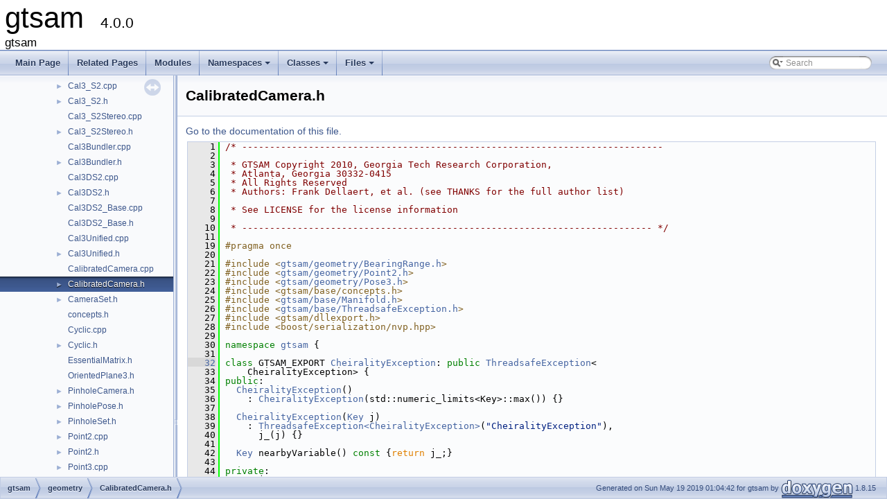

--- FILE ---
content_type: text/html; charset=utf-8
request_url: https://gtsam.org/doxygen/4.0.0/a00263_source.html
body_size: 9092
content:
<!DOCTYPE html PUBLIC "-//W3C//DTD XHTML 1.0 Transitional//EN" "https://www.w3.org/TR/xhtml1/DTD/xhtml1-transitional.dtd">
<html xmlns="http://www.w3.org/1999/xhtml">
<head>
<meta http-equiv="Content-Type" content="text/xhtml;charset=UTF-8"/>
<meta http-equiv="X-UA-Compatible" content="IE=9"/>
<meta name="generator" content="Doxygen 1.8.15"/>
<meta name="viewport" content="width=device-width, initial-scale=1"/>
<title>gtsam: /Users/dellaert/git/gtsam/gtsam/geometry/CalibratedCamera.h Source File</title>
<link href="tabs.css" rel="stylesheet" type="text/css"/>
<script type="text/javascript" src="jquery.js"></script>
<script type="text/javascript" src="dynsections.js"></script>
<link href="navtree.css" rel="stylesheet" type="text/css"/>
<script type="text/javascript" src="resize.js"></script>
<script type="text/javascript" src="navtreedata.js"></script>
<script type="text/javascript" src="navtree.js"></script>
<script type="text/javascript">
/* @license magnet:?xt=urn:btih:cf05388f2679ee054f2beb29a391d25f4e673ac3&amp;dn=gpl-2.0.txt GPL-v2 */
  $(document).ready(initResizable);
/* @license-end */</script>
<link href="search/search.css" rel="stylesheet" type="text/css"/>
<script type="text/javascript" src="search/searchdata.js"></script>
<script type="text/javascript" src="search/search.js"></script>
<script type="text/x-mathjax-config">
  MathJax.Hub.Config({
    extensions: ["tex2jax.js"],
    jax: ["input/TeX","output/HTML-CSS"],
});
</script><script type="text/javascript" async="async" src="https://cdn.mathjax.org/mathjax/latest/MathJax.js"></script>
<link href="doxygen.css" rel="stylesheet" type="text/css" />
</head>
<body>
<div id="top"><!-- do not remove this div, it is closed by doxygen! -->
<div id="titlearea">
<table cellspacing="0" cellpadding="0">
 <tbody>
 <tr style="height: 56px;">
  <td id="projectalign" style="padding-left: 0.5em;">
   <div id="projectname">gtsam
   &#160;<span id="projectnumber">4.0.0</span>
   </div>
   <div id="projectbrief">gtsam</div>
  </td>
 </tr>
 </tbody>
</table>
</div>
<!-- end header part -->
<!-- Generated by Doxygen 1.8.15 -->
<script type="text/javascript">
/* @license magnet:?xt=urn:btih:cf05388f2679ee054f2beb29a391d25f4e673ac3&amp;dn=gpl-2.0.txt GPL-v2 */
var searchBox = new SearchBox("searchBox", "search",false,'Search');
/* @license-end */
</script>
<script type="text/javascript" src="menudata.js"></script>
<script type="text/javascript" src="menu.js"></script>
<script type="text/javascript">
/* @license magnet:?xt=urn:btih:cf05388f2679ee054f2beb29a391d25f4e673ac3&amp;dn=gpl-2.0.txt GPL-v2 */
$(function() {
  initMenu('',true,false,'search.php','Search');
  $(document).ready(function() { init_search(); });
});
/* @license-end */</script>
<div id="main-nav"></div>
</div><!-- top -->
<div id="side-nav" class="ui-resizable side-nav-resizable">
  <div id="nav-tree">
    <div id="nav-tree-contents">
      <div id="nav-sync" class="sync"></div>
    </div>
  </div>
  <div id="splitbar" style="-moz-user-select:none;" 
       class="ui-resizable-handle">
  </div>
</div>
<script type="text/javascript">
/* @license magnet:?xt=urn:btih:cf05388f2679ee054f2beb29a391d25f4e673ac3&amp;dn=gpl-2.0.txt GPL-v2 */
$(document).ready(function(){initNavTree('a00263_source.html','');});
/* @license-end */
</script>
<div id="doc-content">
<!-- window showing the filter options -->
<div id="MSearchSelectWindow"
     onmouseover="return searchBox.OnSearchSelectShow()"
     onmouseout="return searchBox.OnSearchSelectHide()"
     onkeydown="return searchBox.OnSearchSelectKey(event)">
</div>

<!-- iframe showing the search results (closed by default) -->
<div id="MSearchResultsWindow">
<iframe src="javascript:void(0)" frameborder="0" 
        name="MSearchResults" id="MSearchResults">
</iframe>
</div>

<div class="header">
  <div class="headertitle">
<div class="title">CalibratedCamera.h</div>  </div>
</div><!--header-->
<div class="contents">
<a href="a00263.html">Go to the documentation of this file.</a><div class="fragment"><div class="line"><a name="l00001"></a><span class="lineno">    1</span>&#160;<span class="comment">/* ----------------------------------------------------------------------------</span></div><div class="line"><a name="l00002"></a><span class="lineno">    2</span>&#160;<span class="comment"></span></div><div class="line"><a name="l00003"></a><span class="lineno">    3</span>&#160;<span class="comment"> * GTSAM Copyright 2010, Georgia Tech Research Corporation,</span></div><div class="line"><a name="l00004"></a><span class="lineno">    4</span>&#160;<span class="comment"> * Atlanta, Georgia 30332-0415</span></div><div class="line"><a name="l00005"></a><span class="lineno">    5</span>&#160;<span class="comment"> * All Rights Reserved</span></div><div class="line"><a name="l00006"></a><span class="lineno">    6</span>&#160;<span class="comment"> * Authors: Frank Dellaert, et al. (see THANKS for the full author list)</span></div><div class="line"><a name="l00007"></a><span class="lineno">    7</span>&#160;<span class="comment"></span></div><div class="line"><a name="l00008"></a><span class="lineno">    8</span>&#160;<span class="comment"> * See LICENSE for the license information</span></div><div class="line"><a name="l00009"></a><span class="lineno">    9</span>&#160;<span class="comment"></span></div><div class="line"><a name="l00010"></a><span class="lineno">   10</span>&#160;<span class="comment"> * -------------------------------------------------------------------------- */</span></div><div class="line"><a name="l00011"></a><span class="lineno">   11</span>&#160;</div><div class="line"><a name="l00019"></a><span class="lineno">   19</span>&#160;<span class="preprocessor">#pragma once</span></div><div class="line"><a name="l00020"></a><span class="lineno">   20</span>&#160;</div><div class="line"><a name="l00021"></a><span class="lineno">   21</span>&#160;<span class="preprocessor">#include &lt;<a class="code" href="a00221.html">gtsam/geometry/BearingRange.h</a>&gt;</span></div><div class="line"><a name="l00022"></a><span class="lineno">   22</span>&#160;<span class="preprocessor">#include &lt;<a class="code" href="a00299.html">gtsam/geometry/Point2.h</a>&gt;</span></div><div class="line"><a name="l00023"></a><span class="lineno">   23</span>&#160;<span class="preprocessor">#include &lt;<a class="code" href="a00317.html">gtsam/geometry/Pose3.h</a>&gt;</span></div><div class="line"><a name="l00024"></a><span class="lineno">   24</span>&#160;<span class="preprocessor">#include &lt;gtsam/base/concepts.h&gt;</span></div><div class="line"><a name="l00025"></a><span class="lineno">   25</span>&#160;<span class="preprocessor">#include &lt;<a class="code" href="a00068.html">gtsam/base/Manifold.h</a>&gt;</span></div><div class="line"><a name="l00026"></a><span class="lineno">   26</span>&#160;<span class="preprocessor">#include &lt;<a class="code" href="a00107.html">gtsam/base/ThreadsafeException.h</a>&gt;</span></div><div class="line"><a name="l00027"></a><span class="lineno">   27</span>&#160;<span class="preprocessor">#include &lt;gtsam/dllexport.h&gt;</span></div><div class="line"><a name="l00028"></a><span class="lineno">   28</span>&#160;<span class="preprocessor">#include &lt;boost/serialization/nvp.hpp&gt;</span></div><div class="line"><a name="l00029"></a><span class="lineno">   29</span>&#160;</div><div class="line"><a name="l00030"></a><span class="lineno">   30</span>&#160;<span class="keyword">namespace </span><a class="code" href="a01405.html">gtsam</a> {</div><div class="line"><a name="l00031"></a><span class="lineno">   31</span>&#160;</div><div class="line"><a name="l00032"></a><span class="lineno"><a class="line" href="a02547.html">   32</a></span>&#160;<span class="keyword">class </span>GTSAM_EXPORT <a class="code" href="a02547.html">CheiralityException</a>: <span class="keyword">public</span> <a class="code" href="a02207.html">ThreadsafeException</a>&lt;</div><div class="line"><a name="l00033"></a><span class="lineno">   33</span>&#160;    CheiralityException&gt; {</div><div class="line"><a name="l00034"></a><span class="lineno">   34</span>&#160;<span class="keyword">public</span>:</div><div class="line"><a name="l00035"></a><span class="lineno">   35</span>&#160;  <a class="code" href="a02547.html">CheiralityException</a>()</div><div class="line"><a name="l00036"></a><span class="lineno">   36</span>&#160;    : <a class="code" href="a02547.html">CheiralityException</a>(std::numeric_limits&lt;Key&gt;::max()) {}</div><div class="line"><a name="l00037"></a><span class="lineno">   37</span>&#160;</div><div class="line"><a name="l00038"></a><span class="lineno">   38</span>&#160;  <a class="code" href="a02547.html">CheiralityException</a>(<a class="code" href="a01405.html#adad029f5f6ffce610428b5fe768b0df2">Key</a> j)</div><div class="line"><a name="l00039"></a><span class="lineno">   39</span>&#160;    : <a class="code" href="a02207.html">ThreadsafeException&lt;CheiralityException&gt;</a>(<span class="stringliteral">&quot;CheiralityException&quot;</span>),</div><div class="line"><a name="l00040"></a><span class="lineno">   40</span>&#160;      j_(j) {}</div><div class="line"><a name="l00041"></a><span class="lineno">   41</span>&#160;</div><div class="line"><a name="l00042"></a><span class="lineno">   42</span>&#160;  <a class="code" href="a01405.html#adad029f5f6ffce610428b5fe768b0df2">Key</a> nearbyVariable()<span class="keyword"> const </span>{<span class="keywordflow">return</span> j_;}</div><div class="line"><a name="l00043"></a><span class="lineno">   43</span>&#160;</div><div class="line"><a name="l00044"></a><span class="lineno">   44</span>&#160;<span class="keyword">private</span>:</div><div class="line"><a name="l00045"></a><span class="lineno">   45</span>&#160;  <a class="code" href="a01405.html#adad029f5f6ffce610428b5fe768b0df2">Key</a> j_;</div><div class="line"><a name="l00046"></a><span class="lineno">   46</span>&#160;};</div><div class="line"><a name="l00047"></a><span class="lineno">   47</span>&#160;</div><div class="line"><a name="l00053"></a><span class="lineno"><a class="line" href="a02551.html">   53</a></span>&#160;<span class="keyword">class </span>GTSAM_EXPORT <a class="code" href="a02551.html">PinholeBase</a> {</div><div class="line"><a name="l00054"></a><span class="lineno">   54</span>&#160;</div><div class="line"><a name="l00055"></a><span class="lineno">   55</span>&#160;<span class="keyword">public</span>:</div><div class="line"><a name="l00056"></a><span class="lineno">   56</span>&#160;</div><div class="line"><a name="l00058"></a><span class="lineno"><a class="line" href="a02551.html#ada38a77a8898dce412f93c8f097d656d">   58</a></span>&#160;  <span class="keyword">typedef</span> <a class="code" href="a02759.html">Rot3</a> <a class="code" href="a02551.html#ada38a77a8898dce412f93c8f097d656d">Rotation</a>;</div><div class="line"><a name="l00059"></a><span class="lineno">   59</span>&#160;  <span class="keyword">typedef</span> <a class="code" href="a02671.html">Point3</a> <a class="code" href="a02671.html">Translation</a>;</div><div class="line"><a name="l00060"></a><span class="lineno">   60</span>&#160;</div><div class="line"><a name="l00065"></a><span class="lineno"><a class="line" href="a02551.html#a83aa0bf26358e7e473a8e56a8ff88f97">   65</a></span>&#160;  <span class="keyword">typedef</span> <a class="code" href="a02663.html">Point2</a> <a class="code" href="a02551.html#a83aa0bf26358e7e473a8e56a8ff88f97">Measurement</a>;</div><div class="line"><a name="l00066"></a><span class="lineno">   66</span>&#160;  <span class="keyword">typedef</span> Point2Vector MeasurementVector;</div><div class="line"><a name="l00067"></a><span class="lineno">   67</span>&#160;</div><div class="line"><a name="l00068"></a><span class="lineno">   68</span>&#160;<span class="keyword">private</span>:</div><div class="line"><a name="l00069"></a><span class="lineno">   69</span>&#160;</div><div class="line"><a name="l00070"></a><span class="lineno">   70</span>&#160;  <a class="code" href="a02711.html">Pose3</a> pose_; </div><div class="line"><a name="l00071"></a><span class="lineno">   71</span>&#160;</div><div class="line"><a name="l00072"></a><span class="lineno">   72</span>&#160;<span class="keyword">protected</span>:</div><div class="line"><a name="l00073"></a><span class="lineno">   73</span>&#160;</div><div class="line"><a name="l00076"></a><span class="lineno">   76</span>&#160;</div><div class="line"><a name="l00082"></a><span class="lineno">   82</span>&#160;  <span class="keyword">static</span> Matrix26 Dpose(<span class="keyword">const</span> <a class="code" href="a02663.html">Point2</a>&amp; pn, <span class="keywordtype">double</span> d);</div><div class="line"><a name="l00083"></a><span class="lineno">   83</span>&#160;</div><div class="line"><a name="l00090"></a><span class="lineno">   90</span>&#160;  <span class="keyword">static</span> Matrix23 Dpoint(<span class="keyword">const</span> <a class="code" href="a02663.html">Point2</a>&amp; pn, <span class="keywordtype">double</span> d, <span class="keyword">const</span> Matrix3&amp; Rt);</div><div class="line"><a name="l00091"></a><span class="lineno">   91</span>&#160;</div><div class="line"><a name="l00093"></a><span class="lineno">   93</span>&#160;</div><div class="line"><a name="l00094"></a><span class="lineno">   94</span>&#160;<span class="keyword">public</span>:</div><div class="line"><a name="l00095"></a><span class="lineno">   95</span>&#160;</div><div class="line"><a name="l00098"></a><span class="lineno">   98</span>&#160;</div><div class="line"><a name="l00106"></a><span class="lineno">  106</span>&#160;  <span class="keyword">static</span> <a class="code" href="a02711.html">Pose3</a> LevelPose(<span class="keyword">const</span> <a class="code" href="a02687.html">Pose2</a>&amp; pose2, <span class="keywordtype">double</span> height);</div><div class="line"><a name="l00107"></a><span class="lineno">  107</span>&#160;</div><div class="line"><a name="l00116"></a><span class="lineno">  116</span>&#160;  <span class="keyword">static</span> <a class="code" href="a02711.html">Pose3</a> LookatPose(<span class="keyword">const</span> <a class="code" href="a02671.html">Point3</a>&amp; eye, <span class="keyword">const</span> <a class="code" href="a02671.html">Point3</a>&amp; target,</div><div class="line"><a name="l00117"></a><span class="lineno">  117</span>&#160;      <span class="keyword">const</span> <a class="code" href="a02671.html">Point3</a>&amp; upVector);</div><div class="line"><a name="l00118"></a><span class="lineno">  118</span>&#160;</div><div class="line"><a name="l00122"></a><span class="lineno">  122</span>&#160;</div><div class="line"><a name="l00124"></a><span class="lineno"><a class="line" href="a02551.html#a0cc83392655c4906ab9840b126d63a0c">  124</a></span>&#160;  <a class="code" href="a02551.html#a0cc83392655c4906ab9840b126d63a0c">PinholeBase</a>() {</div><div class="line"><a name="l00125"></a><span class="lineno">  125</span>&#160;  }</div><div class="line"><a name="l00126"></a><span class="lineno">  126</span>&#160;</div><div class="line"><a name="l00128"></a><span class="lineno"><a class="line" href="a02551.html#a68dca334cf708ac9fd3935dc869b8808">  128</a></span>&#160;  <span class="keyword">explicit</span> <a class="code" href="a02551.html#a68dca334cf708ac9fd3935dc869b8808">PinholeBase</a>(<span class="keyword">const</span> <a class="code" href="a02711.html">Pose3</a>&amp; pose) :</div><div class="line"><a name="l00129"></a><span class="lineno">  129</span>&#160;      pose_(pose) {</div><div class="line"><a name="l00130"></a><span class="lineno">  130</span>&#160;  }</div><div class="line"><a name="l00131"></a><span class="lineno">  131</span>&#160;</div><div class="line"><a name="l00135"></a><span class="lineno">  135</span>&#160;</div><div class="line"><a name="l00136"></a><span class="lineno">  136</span>&#160;  <span class="keyword">explicit</span> <a class="code" href="a02551.html">PinholeBase</a>(<span class="keyword">const</span> Vector &amp;v) :</div><div class="line"><a name="l00137"></a><span class="lineno">  137</span>&#160;      pose_(<a class="code" href="a02711.html">Pose3</a>::Expmap(v)) {</div><div class="line"><a name="l00138"></a><span class="lineno">  138</span>&#160;  }</div><div class="line"><a name="l00139"></a><span class="lineno">  139</span>&#160;</div><div class="line"><a name="l00143"></a><span class="lineno">  143</span>&#160;</div><div class="line"><a name="l00145"></a><span class="lineno">  145</span>&#160;  <span class="keywordtype">bool</span> equals(<span class="keyword">const</span> PinholeBase &amp;camera, <span class="keywordtype">double</span> tol = 1e-9) <span class="keyword">const</span>;</div><div class="line"><a name="l00146"></a><span class="lineno">  146</span>&#160;</div><div class="line"><a name="l00148"></a><span class="lineno">  148</span>&#160;  <span class="keywordtype">void</span> <a class="code" href="a01405.html#a54fa43c89c5334314c8c75939dd5c2d7">print</a>(<span class="keyword">const</span> std::string&amp; s = <span class="stringliteral">&quot;PinholeBase&quot;</span>) <span class="keyword">const</span>;</div><div class="line"><a name="l00149"></a><span class="lineno">  149</span>&#160;</div><div class="line"><a name="l00153"></a><span class="lineno">  153</span>&#160;</div><div class="line"><a name="l00155"></a><span class="lineno"><a class="line" href="a02551.html#a7be8d66d246c887cb0e56e2e5a6efea1">  155</a></span>&#160;  <span class="keyword">const</span> <a class="code" href="a02711.html">Pose3</a>&amp; <a class="code" href="a02551.html#a7be8d66d246c887cb0e56e2e5a6efea1">pose</a>()<span class="keyword"> const </span>{</div><div class="line"><a name="l00156"></a><span class="lineno">  156</span>&#160;    <span class="keywordflow">return</span> pose_;</div><div class="line"><a name="l00157"></a><span class="lineno">  157</span>&#160;  }</div><div class="line"><a name="l00158"></a><span class="lineno">  158</span>&#160;</div><div class="line"><a name="l00160"></a><span class="lineno"><a class="line" href="a02551.html#a6fb3e097bb9bf5f10e247d9b91fffdda">  160</a></span>&#160;  <span class="keyword">const</span> <a class="code" href="a02759.html">Rot3</a>&amp; <a class="code" href="a02551.html#a6fb3e097bb9bf5f10e247d9b91fffdda">rotation</a>()<span class="keyword"> const </span>{</div><div class="line"><a name="l00161"></a><span class="lineno">  161</span>&#160;    <span class="keywordflow">return</span> pose_.<a class="code" href="a02711.html#a5ebb5c7ab36ded312c571dcb3a9067ad">rotation</a>();</div><div class="line"><a name="l00162"></a><span class="lineno">  162</span>&#160;  }</div><div class="line"><a name="l00163"></a><span class="lineno">  163</span>&#160;</div><div class="line"><a name="l00165"></a><span class="lineno"><a class="line" href="a02551.html#af8b3b8e51f3e8fa8356dc1e7da09018d">  165</a></span>&#160;  <span class="keyword">const</span> <a class="code" href="a02671.html">Point3</a>&amp; <a class="code" href="a02551.html#af8b3b8e51f3e8fa8356dc1e7da09018d">translation</a>()<span class="keyword"> const </span>{</div><div class="line"><a name="l00166"></a><span class="lineno">  166</span>&#160;    <span class="keywordflow">return</span> pose_.<a class="code" href="a02711.html#ad75946f60f430ce77a7a5c07b26cc8b2">translation</a>();</div><div class="line"><a name="l00167"></a><span class="lineno">  167</span>&#160;  }</div><div class="line"><a name="l00168"></a><span class="lineno">  168</span>&#160;</div><div class="line"><a name="l00170"></a><span class="lineno">  170</span>&#160;  <span class="keyword">const</span> <a class="code" href="a02711.html">Pose3</a>&amp; getPose(<a class="code" href="a02159.html">OptionalJacobian&lt;6, 6&gt;</a> H) <span class="keyword">const</span>;</div><div class="line"><a name="l00171"></a><span class="lineno">  171</span>&#160;</div><div class="line"><a name="l00175"></a><span class="lineno">  175</span>&#160;</div><div class="line"><a name="l00181"></a><span class="lineno">  181</span>&#160;  <span class="keyword">static</span> <a class="code" href="a02663.html">Point2</a> Project(<span class="keyword">const</span> <a class="code" href="a02671.html">Point3</a>&amp; pc, <span class="comment">//</span></div><div class="line"><a name="l00182"></a><span class="lineno">  182</span>&#160;      <a class="code" href="a02159.html">OptionalJacobian&lt;2, 3&gt;</a> Dpoint = boost::none);</div><div class="line"><a name="l00183"></a><span class="lineno">  183</span>&#160;</div><div class="line"><a name="l00189"></a><span class="lineno">  189</span>&#160;  <span class="keyword">static</span> <a class="code" href="a02663.html">Point2</a> Project(<span class="keyword">const</span> <a class="code" href="a02867.html">Unit3</a>&amp; pc, <span class="comment">//</span></div><div class="line"><a name="l00190"></a><span class="lineno">  190</span>&#160;      <a class="code" href="a02159.html">OptionalJacobian&lt;2, 2&gt;</a> Dpoint = boost::none);</div><div class="line"><a name="l00191"></a><span class="lineno">  191</span>&#160;</div><div class="line"><a name="l00193"></a><span class="lineno">  193</span>&#160;  std::pair&lt;Point2, bool&gt; projectSafe(<span class="keyword">const</span> <a class="code" href="a02671.html">Point3</a>&amp; pw) <span class="keyword">const</span>;</div><div class="line"><a name="l00194"></a><span class="lineno">  194</span>&#160;</div><div class="line"><a name="l00200"></a><span class="lineno">  200</span>&#160;  <a class="code" href="a02663.html">Point2</a> project2(<span class="keyword">const</span> <a class="code" href="a02671.html">Point3</a>&amp; point, <a class="code" href="a02159.html">OptionalJacobian&lt;2, 6&gt;</a> Dpose =</div><div class="line"><a name="l00201"></a><span class="lineno">  201</span>&#160;      boost::none, <a class="code" href="a02159.html">OptionalJacobian&lt;2, 3&gt;</a> Dpoint = boost::none) <span class="keyword">const</span>;</div><div class="line"><a name="l00202"></a><span class="lineno">  202</span>&#160;</div><div class="line"><a name="l00208"></a><span class="lineno">  208</span>&#160;  <a class="code" href="a02663.html">Point2</a> project2(<span class="keyword">const</span> <a class="code" href="a02867.html">Unit3</a>&amp; point,</div><div class="line"><a name="l00209"></a><span class="lineno">  209</span>&#160;      <a class="code" href="a02159.html">OptionalJacobian&lt;2, 6&gt;</a> Dpose = boost::none,</div><div class="line"><a name="l00210"></a><span class="lineno">  210</span>&#160;      <a class="code" href="a02159.html">OptionalJacobian&lt;2, 2&gt;</a> Dpoint = boost::none) <span class="keyword">const</span>;</div><div class="line"><a name="l00211"></a><span class="lineno">  211</span>&#160;</div><div class="line"><a name="l00213"></a><span class="lineno">  213</span>&#160;  <span class="keyword">static</span> <a class="code" href="a02671.html">Point3</a> BackprojectFromCamera(<span class="keyword">const</span> <a class="code" href="a02663.html">Point2</a>&amp; p, <span class="keyword">const</span> <span class="keywordtype">double</span> depth,</div><div class="line"><a name="l00214"></a><span class="lineno">  214</span>&#160;                                      <a class="code" href="a02159.html">OptionalJacobian&lt;3, 2&gt;</a> Dpoint = boost::none,</div><div class="line"><a name="l00215"></a><span class="lineno">  215</span>&#160;                                      <a class="code" href="a02159.html">OptionalJacobian&lt;3, 1&gt;</a> Ddepth = boost::none);</div><div class="line"><a name="l00216"></a><span class="lineno">  216</span>&#160;</div><div class="line"><a name="l00220"></a><span class="lineno">  220</span>&#160;</div><div class="line"><a name="l00226"></a><span class="lineno"><a class="line" href="a02551.html#a8ec2d5daa414da24c89449940424eca6">  226</a></span>&#160;  <span class="keyword">inline</span> <span class="keyword">static</span> std::pair&lt;size_t, size_t&gt; <a class="code" href="a02551.html#a8ec2d5daa414da24c89449940424eca6">translationInterval</a>() {</div><div class="line"><a name="l00227"></a><span class="lineno">  227</span>&#160;    <span class="keywordflow">return</span> std::make_pair(3, 5);</div><div class="line"><a name="l00228"></a><span class="lineno">  228</span>&#160;  }</div><div class="line"><a name="l00229"></a><span class="lineno">  229</span>&#160;</div><div class="line"><a name="l00231"></a><span class="lineno">  231</span>&#160;</div><div class="line"><a name="l00232"></a><span class="lineno">  232</span>&#160;<span class="keyword">private</span>:</div><div class="line"><a name="l00233"></a><span class="lineno">  233</span>&#160;</div><div class="line"><a name="l00235"></a><span class="lineno"><a class="line" href="a02551.html#ac98d07dd8f7b70e16ccb9a01abf56b9c">  235</a></span>&#160;  <span class="keyword">friend</span> <span class="keyword">class </span>boost::serialization::access;</div><div class="line"><a name="l00236"></a><span class="lineno">  236</span>&#160;  <span class="keyword">template</span>&lt;<span class="keyword">class</span> Archive&gt;</div><div class="line"><a name="l00237"></a><span class="lineno">  237</span>&#160;  <span class="keywordtype">void</span> serialize(Archive &amp; ar, <span class="keyword">const</span> <span class="keywordtype">unsigned</span> <span class="keywordtype">int</span> <span class="comment">/*version*/</span>) {</div><div class="line"><a name="l00238"></a><span class="lineno">  238</span>&#160;    ar &amp; BOOST_SERIALIZATION_NVP(pose_);</div><div class="line"><a name="l00239"></a><span class="lineno">  239</span>&#160;  }</div><div class="line"><a name="l00240"></a><span class="lineno">  240</span>&#160;};</div><div class="line"><a name="l00241"></a><span class="lineno">  241</span>&#160;<span class="comment">// end of class PinholeBase</span></div><div class="line"><a name="l00242"></a><span class="lineno">  242</span>&#160;</div><div class="line"><a name="l00250"></a><span class="lineno"><a class="line" href="a02555.html">  250</a></span>&#160;<span class="keyword">class </span>GTSAM_EXPORT <a class="code" href="a02555.html">CalibratedCamera</a>: <span class="keyword">public</span> <a class="code" href="a02551.html">PinholeBase</a> {</div><div class="line"><a name="l00251"></a><span class="lineno">  251</span>&#160;</div><div class="line"><a name="l00252"></a><span class="lineno">  252</span>&#160;<span class="keyword">public</span>:</div><div class="line"><a name="l00253"></a><span class="lineno">  253</span>&#160;</div><div class="line"><a name="l00254"></a><span class="lineno">  254</span>&#160;  <span class="keyword">enum</span> {</div><div class="line"><a name="l00255"></a><span class="lineno">  255</span>&#160;    dimension = 6</div><div class="line"><a name="l00256"></a><span class="lineno">  256</span>&#160;  };</div><div class="line"><a name="l00257"></a><span class="lineno">  257</span>&#160;</div><div class="line"><a name="l00260"></a><span class="lineno">  260</span>&#160;</div><div class="line"><a name="l00262"></a><span class="lineno"><a class="line" href="a02555.html#a5b59414e39297638751de5f43b293798">  262</a></span>&#160;  <a class="code" href="a02555.html#a5b59414e39297638751de5f43b293798">CalibratedCamera</a>() {</div><div class="line"><a name="l00263"></a><span class="lineno">  263</span>&#160;  }</div><div class="line"><a name="l00264"></a><span class="lineno">  264</span>&#160;</div><div class="line"><a name="l00266"></a><span class="lineno"><a class="line" href="a02555.html#ae9607d9d9ef98835b38d0fb494eba191">  266</a></span>&#160;  <span class="keyword">explicit</span> <a class="code" href="a02555.html#ae9607d9d9ef98835b38d0fb494eba191">CalibratedCamera</a>(<span class="keyword">const</span> <a class="code" href="a02711.html">Pose3</a>&amp; pose) :</div><div class="line"><a name="l00267"></a><span class="lineno">  267</span>&#160;      <a class="code" href="a02551.html">PinholeBase</a>(pose) {</div><div class="line"><a name="l00268"></a><span class="lineno">  268</span>&#160;  }</div><div class="line"><a name="l00269"></a><span class="lineno">  269</span>&#160;</div><div class="line"><a name="l00273"></a><span class="lineno">  273</span>&#160;</div><div class="line"><a name="l00274"></a><span class="lineno">  274</span>&#160;  <span class="comment">// Create CalibratedCamera, with derivatives</span></div><div class="line"><a name="l00275"></a><span class="lineno">  275</span>&#160;  <span class="keyword">static</span> <a class="code" href="a02555.html">CalibratedCamera</a> Create(<span class="keyword">const</span> <a class="code" href="a02711.html">Pose3</a>&amp; pose,</div><div class="line"><a name="l00276"></a><span class="lineno">  276</span>&#160;                                 <a class="code" href="a02159.html">OptionalJacobian&lt;dimension, 6&gt;</a> H1 = boost::none) {</div><div class="line"><a name="l00277"></a><span class="lineno">  277</span>&#160;    <span class="keywordflow">if</span> (H1)</div><div class="line"><a name="l00278"></a><span class="lineno">  278</span>&#160;      *H1 &lt;&lt; I_6x6;</div><div class="line"><a name="l00279"></a><span class="lineno">  279</span>&#160;    <span class="keywordflow">return</span> <a class="code" href="a02555.html">CalibratedCamera</a>(pose);</div><div class="line"><a name="l00280"></a><span class="lineno">  280</span>&#160;  }</div><div class="line"><a name="l00281"></a><span class="lineno">  281</span>&#160;</div><div class="line"><a name="l00288"></a><span class="lineno">  288</span>&#160;  <span class="keyword">static</span> CalibratedCamera Level(<span class="keyword">const</span> Pose2&amp; pose2, <span class="keywordtype">double</span> height);</div><div class="line"><a name="l00289"></a><span class="lineno">  289</span>&#160;</div><div class="line"><a name="l00298"></a><span class="lineno">  298</span>&#160;  <span class="keyword">static</span> CalibratedCamera Lookat(<span class="keyword">const</span> Point3&amp; eye, <span class="keyword">const</span> Point3&amp; target,</div><div class="line"><a name="l00299"></a><span class="lineno">  299</span>&#160;      <span class="keyword">const</span> Point3&amp; upVector);</div><div class="line"><a name="l00300"></a><span class="lineno">  300</span>&#160;</div><div class="line"><a name="l00304"></a><span class="lineno">  304</span>&#160;</div><div class="line"><a name="l00306"></a><span class="lineno"><a class="line" href="a02555.html#a88d317a781597e5243bb7995df07d9cc">  306</a></span>&#160;  <span class="keyword">explicit</span> <a class="code" href="a02555.html#a88d317a781597e5243bb7995df07d9cc">CalibratedCamera</a>(<span class="keyword">const</span> Vector &amp;v) :</div><div class="line"><a name="l00307"></a><span class="lineno">  307</span>&#160;      <a class="code" href="a02551.html">PinholeBase</a>(v) {</div><div class="line"><a name="l00308"></a><span class="lineno">  308</span>&#160;  }</div><div class="line"><a name="l00309"></a><span class="lineno">  309</span>&#160;</div><div class="line"><a name="l00313"></a><span class="lineno">  313</span>&#160;</div><div class="line"><a name="l00315"></a><span class="lineno"><a class="line" href="a02555.html#ab3e14367e42bcc0d48495862c48aed81">  315</a></span>&#160;  <span class="keyword">virtual</span> <a class="code" href="a02555.html#ab3e14367e42bcc0d48495862c48aed81">~CalibratedCamera</a>() {</div><div class="line"><a name="l00316"></a><span class="lineno">  316</span>&#160;  }</div><div class="line"><a name="l00317"></a><span class="lineno">  317</span>&#160;</div><div class="line"><a name="l00321"></a><span class="lineno">  321</span>&#160;</div><div class="line"><a name="l00323"></a><span class="lineno">  323</span>&#160;  <a class="code" href="a02555.html">CalibratedCamera</a> retract(<span class="keyword">const</span> Vector&amp; d) <span class="keyword">const</span>;</div><div class="line"><a name="l00324"></a><span class="lineno">  324</span>&#160;</div><div class="line"><a name="l00326"></a><span class="lineno">  326</span>&#160;  Vector localCoordinates(<span class="keyword">const</span> <a class="code" href="a02555.html">CalibratedCamera</a>&amp; T2) <span class="keyword">const</span>;</div><div class="line"><a name="l00327"></a><span class="lineno">  327</span>&#160;</div><div class="line"><a name="l00329"></a><span class="lineno"><a class="line" href="a02555.html#a676f6bf0f31dbb91db4dc65a7f7ce193">  329</a></span>&#160;  <span class="keyword">inline</span> <span class="keywordtype">size_t</span> <a class="code" href="a02555.html#a676f6bf0f31dbb91db4dc65a7f7ce193">dim</a>()<span class="keyword"> const </span>{</div><div class="line"><a name="l00330"></a><span class="lineno">  330</span>&#160;    <span class="keywordflow">return</span> 6;</div><div class="line"><a name="l00331"></a><span class="lineno">  331</span>&#160;  }</div><div class="line"><a name="l00332"></a><span class="lineno">  332</span>&#160;</div><div class="line"><a name="l00334"></a><span class="lineno"><a class="line" href="a02555.html#ab6bda69b20fd92ca4de15ef9eac594bb">  334</a></span>&#160;  <span class="keyword">inline</span> <span class="keyword">static</span> <span class="keywordtype">size_t</span> <a class="code" href="a02555.html#ab6bda69b20fd92ca4de15ef9eac594bb">Dim</a>() {</div><div class="line"><a name="l00335"></a><span class="lineno">  335</span>&#160;    <span class="keywordflow">return</span> 6;</div><div class="line"><a name="l00336"></a><span class="lineno">  336</span>&#160;  }</div><div class="line"><a name="l00337"></a><span class="lineno">  337</span>&#160;</div><div class="line"><a name="l00341"></a><span class="lineno">  341</span>&#160;</div><div class="line"><a name="l00346"></a><span class="lineno">  346</span>&#160;  <a class="code" href="a02663.html">Point2</a> <a class="code" href="a01405.html#ad0024081af88e1b3cc0820c65ad6afd4">project</a>(<span class="keyword">const</span> <a class="code" href="a02671.html">Point3</a>&amp; point, <a class="code" href="a02159.html">OptionalJacobian&lt;2, 6&gt;</a> Dcamera =</div><div class="line"><a name="l00347"></a><span class="lineno">  347</span>&#160;      boost::none, <a class="code" href="a02159.html">OptionalJacobian&lt;2, 3&gt;</a> Dpoint = boost::none) <span class="keyword">const</span>;</div><div class="line"><a name="l00348"></a><span class="lineno">  348</span>&#160;</div><div class="line"><a name="l00350"></a><span class="lineno"><a class="line" href="a02555.html#a50dba2306064516d387f5b8688349efe">  350</a></span>&#160;  <a class="code" href="a02671.html">Point3</a> <a class="code" href="a02555.html#a50dba2306064516d387f5b8688349efe">backproject</a>(<span class="keyword">const</span> <a class="code" href="a02663.html">Point2</a>&amp; pn, <span class="keywordtype">double</span> depth,</div><div class="line"><a name="l00351"></a><span class="lineno">  351</span>&#160;                     <a class="code" href="a02159.html">OptionalJacobian&lt;3, 6&gt;</a> Dresult_dpose = boost::none,</div><div class="line"><a name="l00352"></a><span class="lineno">  352</span>&#160;                     <a class="code" href="a02159.html">OptionalJacobian&lt;3, 2&gt;</a> Dresult_dp = boost::none,</div><div class="line"><a name="l00353"></a><span class="lineno">  353</span>&#160;                     <a class="code" href="a02159.html">OptionalJacobian&lt;3, 1&gt;</a> Dresult_ddepth = boost::none)<span class="keyword"> const </span>{</div><div class="line"><a name="l00354"></a><span class="lineno">  354</span>&#160;</div><div class="line"><a name="l00355"></a><span class="lineno">  355</span>&#160;    Matrix32 Dpoint_dpn;</div><div class="line"><a name="l00356"></a><span class="lineno">  356</span>&#160;    Matrix31 Dpoint_ddepth;</div><div class="line"><a name="l00357"></a><span class="lineno">  357</span>&#160;    <span class="keyword">const</span> <a class="code" href="a02671.html">Point3</a> point = BackprojectFromCamera(pn, depth,</div><div class="line"><a name="l00358"></a><span class="lineno">  358</span>&#160;                                                 Dresult_dp ? &amp;Dpoint_dpn : 0,</div><div class="line"><a name="l00359"></a><span class="lineno">  359</span>&#160;                                                 Dresult_ddepth ? &amp;Dpoint_ddepth : 0);</div><div class="line"><a name="l00360"></a><span class="lineno">  360</span>&#160;</div><div class="line"><a name="l00361"></a><span class="lineno">  361</span>&#160;    Matrix33 Dresult_dpoint;</div><div class="line"><a name="l00362"></a><span class="lineno">  362</span>&#160;    <span class="keyword">const</span> <a class="code" href="a02671.html">Point3</a> result = pose().<a class="code" href="a02711.html#af1c432402349b591cd9b6017066d7981">transformFrom</a>(point, Dresult_dpose,</div><div class="line"><a name="l00363"></a><span class="lineno">  363</span>&#160;                                                       (Dresult_ddepth ||</div><div class="line"><a name="l00364"></a><span class="lineno">  364</span>&#160;                                                        Dresult_dp) ? &amp;Dresult_dpoint : 0);</div><div class="line"><a name="l00365"></a><span class="lineno">  365</span>&#160;</div><div class="line"><a name="l00366"></a><span class="lineno">  366</span>&#160;    <span class="keywordflow">if</span> (Dresult_dp)</div><div class="line"><a name="l00367"></a><span class="lineno">  367</span>&#160;      *Dresult_dp = Dresult_dpoint * Dpoint_dpn;</div><div class="line"><a name="l00368"></a><span class="lineno">  368</span>&#160;    <span class="keywordflow">if</span> (Dresult_ddepth)</div><div class="line"><a name="l00369"></a><span class="lineno">  369</span>&#160;      *Dresult_ddepth = Dresult_dpoint * Dpoint_ddepth;</div><div class="line"><a name="l00370"></a><span class="lineno">  370</span>&#160;</div><div class="line"><a name="l00371"></a><span class="lineno">  371</span>&#160;    <span class="keywordflow">return</span> result;</div><div class="line"><a name="l00372"></a><span class="lineno">  372</span>&#160;  }</div><div class="line"><a name="l00373"></a><span class="lineno">  373</span>&#160;</div><div class="line"><a name="l00379"></a><span class="lineno"><a class="line" href="a02555.html#ae5bcde3dc7486e3e7416d7b511c0fe71">  379</a></span>&#160;  <span class="keywordtype">double</span> <a class="code" href="a02555.html#ae5bcde3dc7486e3e7416d7b511c0fe71">range</a>(<span class="keyword">const</span> <a class="code" href="a02671.html">Point3</a>&amp; point,</div><div class="line"><a name="l00380"></a><span class="lineno">  380</span>&#160;      <a class="code" href="a02159.html">OptionalJacobian&lt;1, 6&gt;</a> Dcamera = boost::none,</div><div class="line"><a name="l00381"></a><span class="lineno">  381</span>&#160;      <a class="code" href="a02159.html">OptionalJacobian&lt;1, 3&gt;</a> Dpoint = boost::none)<span class="keyword"> const </span>{</div><div class="line"><a name="l00382"></a><span class="lineno">  382</span>&#160;    <span class="keywordflow">return</span> pose().<a class="code" href="a02711.html#a40b99f0dff44a10e269b650d6db1e1b1">range</a>(point, Dcamera, Dpoint);</div><div class="line"><a name="l00383"></a><span class="lineno">  383</span>&#160;  }</div><div class="line"><a name="l00384"></a><span class="lineno">  384</span>&#160;</div><div class="line"><a name="l00390"></a><span class="lineno"><a class="line" href="a02555.html#a65d00038d2f3cf408469f004add3b757">  390</a></span>&#160;  <span class="keywordtype">double</span> <a class="code" href="a02555.html#a65d00038d2f3cf408469f004add3b757">range</a>(<span class="keyword">const</span> <a class="code" href="a02711.html">Pose3</a>&amp; pose, <a class="code" href="a02159.html">OptionalJacobian&lt;1, 6&gt;</a> Dcamera = boost::none,</div><div class="line"><a name="l00391"></a><span class="lineno">  391</span>&#160;      <a class="code" href="a02159.html">OptionalJacobian&lt;1, 6&gt;</a> Dpose = boost::none)<span class="keyword"> const </span>{</div><div class="line"><a name="l00392"></a><span class="lineno">  392</span>&#160;    <span class="keywordflow">return</span> this-&gt;pose().<a class="code" href="a02711.html#a40b99f0dff44a10e269b650d6db1e1b1">range</a>(pose, Dcamera, Dpose);</div><div class="line"><a name="l00393"></a><span class="lineno">  393</span>&#160;  }</div><div class="line"><a name="l00394"></a><span class="lineno">  394</span>&#160;</div><div class="line"><a name="l00400"></a><span class="lineno"><a class="line" href="a02555.html#ac452f777424850f1333bf6ec5d00b610">  400</a></span>&#160;  <span class="keywordtype">double</span> <a class="code" href="a02555.html#ac452f777424850f1333bf6ec5d00b610">range</a>(<span class="keyword">const</span> <a class="code" href="a02555.html">CalibratedCamera</a>&amp; camera, <span class="comment">//</span></div><div class="line"><a name="l00401"></a><span class="lineno">  401</span>&#160;      <a class="code" href="a02159.html">OptionalJacobian&lt;1, 6&gt;</a> H1 = boost::none, <span class="comment">//</span></div><div class="line"><a name="l00402"></a><span class="lineno">  402</span>&#160;      <a class="code" href="a02159.html">OptionalJacobian&lt;1, 6&gt;</a> H2 = boost::none)<span class="keyword"> const </span>{</div><div class="line"><a name="l00403"></a><span class="lineno">  403</span>&#160;    <span class="keywordflow">return</span> pose().<a class="code" href="a02711.html#a40b99f0dff44a10e269b650d6db1e1b1">range</a>(camera.<a class="code" href="a02551.html#a7be8d66d246c887cb0e56e2e5a6efea1">pose</a>(), H1, H2);</div><div class="line"><a name="l00404"></a><span class="lineno">  404</span>&#160;  }</div><div class="line"><a name="l00405"></a><span class="lineno">  405</span>&#160;</div><div class="line"><a name="l00407"></a><span class="lineno">  407</span>&#160;</div><div class="line"><a name="l00408"></a><span class="lineno">  408</span>&#160;<span class="keyword">private</span>:</div><div class="line"><a name="l00409"></a><span class="lineno">  409</span>&#160;</div><div class="line"><a name="l00412"></a><span class="lineno">  412</span>&#160;</div><div class="line"><a name="l00414"></a><span class="lineno"><a class="line" href="a02555.html#ac98d07dd8f7b70e16ccb9a01abf56b9c">  414</a></span>&#160;  <span class="keyword">friend</span> <span class="keyword">class </span>boost::serialization::access;</div><div class="line"><a name="l00415"></a><span class="lineno">  415</span>&#160;  <span class="keyword">template</span>&lt;<span class="keyword">class</span> Archive&gt;</div><div class="line"><a name="l00416"></a><span class="lineno">  416</span>&#160;  <span class="keywordtype">void</span> serialize(Archive &amp; ar, <span class="keyword">const</span> <span class="keywordtype">unsigned</span> <span class="keywordtype">int</span> <span class="comment">/*version*/</span>) {</div><div class="line"><a name="l00417"></a><span class="lineno">  417</span>&#160;    ar</div><div class="line"><a name="l00418"></a><span class="lineno">  418</span>&#160;        &amp; boost::serialization::make_nvp(<span class="stringliteral">&quot;PinholeBase&quot;</span>,</div><div class="line"><a name="l00419"></a><span class="lineno">  419</span>&#160;            boost::serialization::base_object&lt;PinholeBase&gt;(*<span class="keyword">this</span>));</div><div class="line"><a name="l00420"></a><span class="lineno">  420</span>&#160;  }</div><div class="line"><a name="l00421"></a><span class="lineno">  421</span>&#160;</div><div class="line"><a name="l00423"></a><span class="lineno">  423</span>&#160;};</div><div class="line"><a name="l00424"></a><span class="lineno">  424</span>&#160;</div><div class="line"><a name="l00425"></a><span class="lineno">  425</span>&#160;<span class="comment">// manifold traits</span></div><div class="line"><a name="l00426"></a><span class="lineno">  426</span>&#160;<span class="keyword">template</span> &lt;&gt;</div><div class="line"><a name="l00427"></a><span class="lineno"><a class="line" href="a02559.html">  427</a></span>&#160;<span class="keyword">struct </span><a class="code" href="a01987.html">traits</a>&lt;<a class="code" href="a02555.html">CalibratedCamera</a>&gt; : <span class="keyword">public</span> <a class="code" href="a02119.html">internal::Manifold</a>&lt;CalibratedCamera&gt; {};</div><div class="line"><a name="l00428"></a><span class="lineno">  428</span>&#160;</div><div class="line"><a name="l00429"></a><span class="lineno">  429</span>&#160;<span class="keyword">template</span> &lt;&gt;</div><div class="line"><a name="l00430"></a><span class="lineno"><a class="line" href="a02563.html">  430</a></span>&#160;<span class="keyword">struct </span><a class="code" href="a01987.html">traits</a>&lt;const <a class="code" href="a02555.html">CalibratedCamera</a>&gt; : <span class="keyword">public</span> <a class="code" href="a02119.html">internal::Manifold</a>&lt;CalibratedCamera&gt; {};</div><div class="line"><a name="l00431"></a><span class="lineno">  431</span>&#160;</div><div class="line"><a name="l00432"></a><span class="lineno">  432</span>&#160;<span class="comment">// range traits, used in RangeFactor</span></div><div class="line"><a name="l00433"></a><span class="lineno">  433</span>&#160;<span class="keyword">template</span> &lt;<span class="keyword">typename</span> T&gt;</div><div class="line"><a name="l00434"></a><span class="lineno"><a class="line" href="a02567.html">  434</a></span>&#160;<span class="keyword">struct </span><a class="code" href="a02463.html">Range</a>&lt;<a class="code" href="a02555.html">CalibratedCamera</a>, T&gt; : <a class="code" href="a02479.html">HasRange</a>&lt;CalibratedCamera, T, double&gt; {};</div><div class="line"><a name="l00435"></a><span class="lineno">  435</span>&#160;</div><div class="line"><a name="l00436"></a><span class="lineno">  436</span>&#160;}  <span class="comment">// namespace gtsam</span></div><div class="ttc" id="a02555_html_a50dba2306064516d387f5b8688349efe"><div class="ttname"><a href="a02555.html#a50dba2306064516d387f5b8688349efe">gtsam::CalibratedCamera::backproject</a></div><div class="ttdeci">Point3 backproject(const Point2 &amp;pn, double depth, OptionalJacobian&lt; 3, 6 &gt; Dresult_dpose=boost::none, OptionalJacobian&lt; 3, 2 &gt; Dresult_dp=boost::none, OptionalJacobian&lt; 3, 1 &gt; Dresult_ddepth=boost::none) const</div><div class="ttdoc">backproject a 2-dimensional point to a 3-dimensional point at given depth</div><div class="ttdef"><b>Definition:</b> CalibratedCamera.h:350</div></div>
<div class="ttc" id="a02551_html"><div class="ttname"><a href="a02551.html">gtsam::PinholeBase</a></div><div class="ttdef"><b>Definition:</b> CalibratedCamera.h:53</div></div>
<div class="ttc" id="a00068_html"><div class="ttname"><a href="a00068.html">Manifold.h</a></div><div class="ttdoc">Base class and basic functions for Manifold types.</div></div>
<div class="ttc" id="a02119_html"><div class="ttname"><a href="a02119.html">gtsam::internal::Manifold</a></div><div class="ttdoc">Both ManifoldTraits and Testable.</div><div class="ttdef"><b>Definition:</b> Manifold.h:120</div></div>
<div class="ttc" id="a01405_html_a54fa43c89c5334314c8c75939dd5c2d7"><div class="ttname"><a href="a01405.html#a54fa43c89c5334314c8c75939dd5c2d7">gtsam::print</a></div><div class="ttdeci">void print(const Matrix &amp;A, const string &amp;s, ostream &amp;stream)</div><div class="ttdoc">print without optional string, must specify cout yourself</div><div class="ttdef"><b>Definition:</b> Matrix.cpp:141</div></div>
<div class="ttc" id="a02671_html"><div class="ttname"><a href="a02671.html">gtsam::Point3</a></div><div class="ttdef"><b>Definition:</b> Point3.h:45</div></div>
<div class="ttc" id="a02207_html"><div class="ttname"><a href="a02207.html">gtsam::ThreadsafeException</a></div><div class="ttdoc">Base exception type that uses tbb_exception if GTSAM is compiled with TBB.</div><div class="ttdef"><b>Definition:</b> ThreadsafeException.h:39</div></div>
<div class="ttc" id="a02711_html_ad75946f60f430ce77a7a5c07b26cc8b2"><div class="ttname"><a href="a02711.html#ad75946f60f430ce77a7a5c07b26cc8b2">gtsam::Pose3::translation</a></div><div class="ttdeci">const Point3 &amp; translation(OptionalJacobian&lt; 3, 6 &gt; H=boost::none) const</div><div class="ttdoc">get translation</div><div class="ttdef"><b>Definition:</b> Pose3.cpp:265</div></div>
<div class="ttc" id="a02551_html_a0cc83392655c4906ab9840b126d63a0c"><div class="ttname"><a href="a02551.html#a0cc83392655c4906ab9840b126d63a0c">gtsam::PinholeBase::PinholeBase</a></div><div class="ttdeci">PinholeBase()</div><div class="ttdoc">default constructor</div><div class="ttdef"><b>Definition:</b> CalibratedCamera.h:124</div></div>
<div class="ttc" id="a02551_html_a6fb3e097bb9bf5f10e247d9b91fffdda"><div class="ttname"><a href="a02551.html#a6fb3e097bb9bf5f10e247d9b91fffdda">gtsam::PinholeBase::rotation</a></div><div class="ttdeci">const Rot3 &amp; rotation() const</div><div class="ttdoc">get rotation</div><div class="ttdef"><b>Definition:</b> CalibratedCamera.h:160</div></div>
<div class="ttc" id="a01405_html_adad029f5f6ffce610428b5fe768b0df2"><div class="ttname"><a href="a01405.html#adad029f5f6ffce610428b5fe768b0df2">gtsam::Key</a></div><div class="ttdeci">std::uint64_t Key</div><div class="ttdoc">Integer nonlinear key type.</div><div class="ttdef"><b>Definition:</b> types.h:57</div></div>
<div class="ttc" id="a02555_html_ac452f777424850f1333bf6ec5d00b610"><div class="ttname"><a href="a02555.html#ac452f777424850f1333bf6ec5d00b610">gtsam::CalibratedCamera::range</a></div><div class="ttdeci">double range(const CalibratedCamera &amp;camera, OptionalJacobian&lt; 1, 6 &gt; H1=boost::none, OptionalJacobian&lt; 1, 6 &gt; H2=boost::none) const</div><div class="ttdoc">Calculate range to another camera.</div><div class="ttdef"><b>Definition:</b> CalibratedCamera.h:400</div></div>
<div class="ttc" id="a00221_html"><div class="ttname"><a href="a00221.html">BearingRange.h</a></div><div class="ttdoc">Bearing-Range product.</div></div>
<div class="ttc" id="a02159_html"><div class="ttname"><a href="a02159.html">gtsam::OptionalJacobian</a></div><div class="ttdoc">OptionalJacobian is an Eigen::Ref like class that can take be constructed using either a fixed size o...</div><div class="ttdef"><b>Definition:</b> OptionalJacobian.h:39</div></div>
<div class="ttc" id="a02759_html"><div class="ttname"><a href="a02759.html">gtsam::Rot3</a></div><div class="ttdef"><b>Definition:</b> Rot3.h:56</div></div>
<div class="ttc" id="a02711_html_af1c432402349b591cd9b6017066d7981"><div class="ttname"><a href="a02711.html#af1c432402349b591cd9b6017066d7981">gtsam::Pose3::transformFrom</a></div><div class="ttdeci">Point3 transformFrom(const Point3 &amp;p, OptionalJacobian&lt; 3, 6 &gt; Dpose=boost::none, OptionalJacobian&lt; 3, 3 &gt; Dpoint=boost::none) const</div><div class="ttdoc">takes point in Pose coordinates and transforms it to world coordinates</div><div class="ttdef"><b>Definition:</b> Pose3.cpp:312</div></div>
<div class="ttc" id="a02547_html"><div class="ttname"><a href="a02547.html">gtsam::CheiralityException</a></div><div class="ttdef"><b>Definition:</b> CalibratedCamera.h:32</div></div>
<div class="ttc" id="a02711_html_a40b99f0dff44a10e269b650d6db1e1b1"><div class="ttname"><a href="a02711.html#a40b99f0dff44a10e269b650d6db1e1b1">gtsam::Pose3::range</a></div><div class="ttdeci">double range(const Point3 &amp;point, OptionalJacobian&lt; 1, 6 &gt; H1=boost::none, OptionalJacobian&lt; 1, 3 &gt; H2=boost::none) const</div><div class="ttdoc">Calculate range to a landmark.</div><div class="ttdef"><b>Definition:</b> Pose3.cpp:348</div></div>
<div class="ttc" id="a00299_html"><div class="ttname"><a href="a00299.html">Point2.h</a></div><div class="ttdoc">2D Point</div></div>
<div class="ttc" id="a02479_html"><div class="ttname"><a href="a02479.html">gtsam::HasRange</a></div><div class="ttdef"><b>Definition:</b> BearingRange.h:193</div></div>
<div class="ttc" id="a01405_html_ad0024081af88e1b3cc0820c65ad6afd4"><div class="ttname"><a href="a01405.html#ad0024081af88e1b3cc0820c65ad6afd4">gtsam::project</a></div><div class="ttdeci">Point2_ project(const Point3_ &amp;p_cam)</div><div class="ttdoc">Expression version of PinholeBase::Project.</div><div class="ttdef"><b>Definition:</b> expressions.h:57</div></div>
<div class="ttc" id="a02867_html"><div class="ttname"><a href="a02867.html">gtsam::Unit3</a></div><div class="ttdoc">Represents a 3D point on a unit sphere.</div><div class="ttdef"><b>Definition:</b> Unit3.h:42</div></div>
<div class="ttc" id="a02551_html_a68dca334cf708ac9fd3935dc869b8808"><div class="ttname"><a href="a02551.html#a68dca334cf708ac9fd3935dc869b8808">gtsam::PinholeBase::PinholeBase</a></div><div class="ttdeci">PinholeBase(const Pose3 &amp;pose)</div><div class="ttdoc">constructor with pose</div><div class="ttdef"><b>Definition:</b> CalibratedCamera.h:128</div></div>
<div class="ttc" id="a02555_html"><div class="ttname"><a href="a02555.html">gtsam::CalibratedCamera</a></div><div class="ttdef"><b>Definition:</b> CalibratedCamera.h:250</div></div>
<div class="ttc" id="a02551_html_ada38a77a8898dce412f93c8f097d656d"><div class="ttname"><a href="a02551.html#ada38a77a8898dce412f93c8f097d656d">gtsam::PinholeBase::Rotation</a></div><div class="ttdeci">Rot3 Rotation</div><div class="ttdoc">Pose Concept requirements.</div><div class="ttdef"><b>Definition:</b> CalibratedCamera.h:58</div></div>
<div class="ttc" id="a01987_html"><div class="ttname"><a href="a01987.html">gtsam::traits</a></div><div class="ttdoc">A manifold defines a space in which there is a notion of a linear tangent space that can be centered ...</div><div class="ttdef"><b>Definition:</b> concepts.h:30</div></div>
<div class="ttc" id="a02551_html_af8b3b8e51f3e8fa8356dc1e7da09018d"><div class="ttname"><a href="a02551.html#af8b3b8e51f3e8fa8356dc1e7da09018d">gtsam::PinholeBase::translation</a></div><div class="ttdeci">const Point3 &amp; translation() const</div><div class="ttdoc">get translation</div><div class="ttdef"><b>Definition:</b> CalibratedCamera.h:165</div></div>
<div class="ttc" id="a02687_html"><div class="ttname"><a href="a02687.html">gtsam::Pose2</a></div><div class="ttdef"><b>Definition:</b> Pose2.h:36</div></div>
<div class="ttc" id="a00317_html"><div class="ttname"><a href="a00317.html">Pose3.h</a></div><div class="ttdoc">3D Pose</div></div>
<div class="ttc" id="a02555_html_ae9607d9d9ef98835b38d0fb494eba191"><div class="ttname"><a href="a02555.html#ae9607d9d9ef98835b38d0fb494eba191">gtsam::CalibratedCamera::CalibratedCamera</a></div><div class="ttdeci">CalibratedCamera(const Pose3 &amp;pose)</div><div class="ttdoc">construct with pose</div><div class="ttdef"><b>Definition:</b> CalibratedCamera.h:266</div></div>
<div class="ttc" id="a02555_html_ab3e14367e42bcc0d48495862c48aed81"><div class="ttname"><a href="a02555.html#ab3e14367e42bcc0d48495862c48aed81">gtsam::CalibratedCamera::~CalibratedCamera</a></div><div class="ttdeci">virtual ~CalibratedCamera()</div><div class="ttdoc">destructor</div><div class="ttdef"><b>Definition:</b> CalibratedCamera.h:315</div></div>
<div class="ttc" id="a02463_html"><div class="ttname"><a href="a02463.html">gtsam::Range</a></div><div class="ttdef"><b>Definition:</b> BearingRange.h:39</div></div>
<div class="ttc" id="a02663_html"><div class="ttname"><a href="a02663.html">gtsam::Point2</a></div><div class="ttdef"><b>Definition:</b> Point2.h:40</div></div>
<div class="ttc" id="a02555_html_a65d00038d2f3cf408469f004add3b757"><div class="ttname"><a href="a02555.html#a65d00038d2f3cf408469f004add3b757">gtsam::CalibratedCamera::range</a></div><div class="ttdeci">double range(const Pose3 &amp;pose, OptionalJacobian&lt; 1, 6 &gt; Dcamera=boost::none, OptionalJacobian&lt; 1, 6 &gt; Dpose=boost::none) const</div><div class="ttdoc">Calculate range to another pose.</div><div class="ttdef"><b>Definition:</b> CalibratedCamera.h:390</div></div>
<div class="ttc" id="a02711_html_a5ebb5c7ab36ded312c571dcb3a9067ad"><div class="ttname"><a href="a02711.html#a5ebb5c7ab36ded312c571dcb3a9067ad">gtsam::Pose3::rotation</a></div><div class="ttdeci">const Rot3 &amp; rotation(OptionalJacobian&lt; 3, 6 &gt; H=boost::none) const</div><div class="ttdoc">get rotation</div><div class="ttdef"><b>Definition:</b> Pose3.cpp:272</div></div>
<div class="ttc" id="a01405_html"><div class="ttname"><a href="a01405.html">gtsam</a></div><div class="ttdoc">Global functions in a separate testing namespace.</div><div class="ttdef"><b>Definition:</b> chartTesting.h:28</div></div>
<div class="ttc" id="a02555_html_a676f6bf0f31dbb91db4dc65a7f7ce193"><div class="ttname"><a href="a02555.html#a676f6bf0f31dbb91db4dc65a7f7ce193">gtsam::CalibratedCamera::dim</a></div><div class="ttdeci">size_t dim() const</div><div class="ttdef"><b>Definition:</b> CalibratedCamera.h:329</div></div>
<div class="ttc" id="a02555_html_a5b59414e39297638751de5f43b293798"><div class="ttname"><a href="a02555.html#a5b59414e39297638751de5f43b293798">gtsam::CalibratedCamera::CalibratedCamera</a></div><div class="ttdeci">CalibratedCamera()</div><div class="ttdoc">default constructor</div><div class="ttdef"><b>Definition:</b> CalibratedCamera.h:262</div></div>
<div class="ttc" id="a02551_html_a7be8d66d246c887cb0e56e2e5a6efea1"><div class="ttname"><a href="a02551.html#a7be8d66d246c887cb0e56e2e5a6efea1">gtsam::PinholeBase::pose</a></div><div class="ttdeci">const Pose3 &amp; pose() const</div><div class="ttdoc">return pose, constant version</div><div class="ttdef"><b>Definition:</b> CalibratedCamera.h:155</div></div>
<div class="ttc" id="a02551_html_a83aa0bf26358e7e473a8e56a8ff88f97"><div class="ttname"><a href="a02551.html#a83aa0bf26358e7e473a8e56a8ff88f97">gtsam::PinholeBase::Measurement</a></div><div class="ttdeci">Point2 Measurement</div><div class="ttdoc">Some classes template on either PinholeCamera or StereoCamera, and this typedef informs those classes...</div><div class="ttdef"><b>Definition:</b> CalibratedCamera.h:65</div></div>
<div class="ttc" id="a02711_html"><div class="ttname"><a href="a02711.html">gtsam::Pose3</a></div><div class="ttdef"><b>Definition:</b> Pose3.h:37</div></div>
<div class="ttc" id="a02551_html_a8ec2d5daa414da24c89449940424eca6"><div class="ttname"><a href="a02551.html#a8ec2d5daa414da24c89449940424eca6">gtsam::PinholeBase::translationInterval</a></div><div class="ttdeci">static std::pair&lt; size_t, size_t &gt; translationInterval()</div><div class="ttdoc">Return the start and end indices (inclusive) of the translation component of the exponential map para...</div><div class="ttdef"><b>Definition:</b> CalibratedCamera.h:226</div></div>
<div class="ttc" id="a02555_html_a88d317a781597e5243bb7995df07d9cc"><div class="ttname"><a href="a02555.html#a88d317a781597e5243bb7995df07d9cc">gtsam::CalibratedCamera::CalibratedCamera</a></div><div class="ttdeci">CalibratedCamera(const Vector &amp;v)</div><div class="ttdoc">construct from vector</div><div class="ttdef"><b>Definition:</b> CalibratedCamera.h:306</div></div>
<div class="ttc" id="a02555_html_ab6bda69b20fd92ca4de15ef9eac594bb"><div class="ttname"><a href="a02555.html#ab6bda69b20fd92ca4de15ef9eac594bb">gtsam::CalibratedCamera::Dim</a></div><div class="ttdeci">static size_t Dim()</div><div class="ttdef"><b>Definition:</b> CalibratedCamera.h:334</div></div>
<div class="ttc" id="a02555_html_ae5bcde3dc7486e3e7416d7b511c0fe71"><div class="ttname"><a href="a02555.html#ae5bcde3dc7486e3e7416d7b511c0fe71">gtsam::CalibratedCamera::range</a></div><div class="ttdeci">double range(const Point3 &amp;point, OptionalJacobian&lt; 1, 6 &gt; Dcamera=boost::none, OptionalJacobian&lt; 1, 3 &gt; Dpoint=boost::none) const</div><div class="ttdoc">Calculate range to a landmark.</div><div class="ttdef"><b>Definition:</b> CalibratedCamera.h:379</div></div>
<div class="ttc" id="a00107_html"><div class="ttname"><a href="a00107.html">ThreadsafeException.h</a></div><div class="ttdoc">Base exception type that uses tbb_exception if GTSAM is compiled with TBB.</div></div>
</div><!-- fragment --></div><!-- contents -->
</div><!-- doc-content -->
<!-- start footer part -->
<div id="nav-path" class="navpath"><!-- id is needed for treeview function! -->
  <ul>
    <li class="navelem"><a class="el" href="dir_bfc28a2d5821421c95e1320e4031f515.html">gtsam</a></li><li class="navelem"><a class="el" href="dir_be4965403b556e5d04a57d44231dfb01.html">geometry</a></li><li class="navelem"><a class="el" href="a00263.html">CalibratedCamera.h</a></li>
    <li class="footer">Generated on Sun May 19 2019 01:04:42 for gtsam by
    <a href="http://www.doxygen.org/index.html">
    <img class="footer" src="doxygen.png" alt="doxygen"/></a> 1.8.15 </li>
  </ul>
</div>
</body>
</html>


--- FILE ---
content_type: application/javascript; charset=utf-8
request_url: https://gtsam.org/doxygen/4.0.0/dir_be4965403b556e5d04a57d44231dfb01.js
body_size: 602
content:
var dir_be4965403b556e5d04a57d44231dfb01 =
[
    [ "BearingRange.h", "a00221.html", [
      [ "Bearing", "a02459.html", null ],
      [ "Range", "a02463.html", null ],
      [ "BearingRange", "a02467.html", "a02467" ],
      [ "traits< BearingRange< A1, A2 > >", "a02471.html", null ],
      [ "HasBearing", "a02475.html", "a02475" ],
      [ "HasRange", "a02479.html", "a02479" ]
    ] ],
    [ "Cal3_S2.cpp", "a00224.html", "a00224" ],
    [ "Cal3_S2.h", "a00227.html", [
      [ "Cal3_S2", "a02483.html", "a02483" ],
      [ "traits< Cal3_S2 >", "a02487.html", null ],
      [ "traits< const Cal3_S2 >", "a02491.html", null ]
    ] ],
    [ "Cal3_S2Stereo.cpp", "a00230.html", null ],
    [ "Cal3_S2Stereo.h", "a00233.html", [
      [ "Cal3_S2Stereo", "a02495.html", "a02495" ],
      [ "traits< Cal3_S2Stereo >", "a02499.html", null ],
      [ "traits< const Cal3_S2Stereo >", "a02503.html", null ]
    ] ],
    [ "Cal3Bundler.cpp", "a00236.html", null ],
    [ "Cal3Bundler.h", "a00239.html", [
      [ "Cal3Bundler", "a02507.html", "a02507" ],
      [ "traits< Cal3Bundler >", "a02511.html", null ],
      [ "traits< const Cal3Bundler >", "a02515.html", null ]
    ] ],
    [ "Cal3DS2.cpp", "a00242.html", null ],
    [ "Cal3DS2.h", "a00245.html", [
      [ "Cal3DS2", "a02519.html", "a02519" ],
      [ "traits< Cal3DS2 >", "a02523.html", null ],
      [ "traits< const Cal3DS2 >", "a02527.html", null ]
    ] ],
    [ "Cal3DS2_Base.cpp", "a00248.html", null ],
    [ "Cal3DS2_Base.h", "a00251_source.html", null ],
    [ "Cal3Unified.cpp", "a00254.html", null ],
    [ "Cal3Unified.h", "a00257.html", [
      [ "Cal3Unified", "a02535.html", "a02535" ],
      [ "traits< Cal3Unified >", "a02539.html", null ],
      [ "traits< const Cal3Unified >", "a02543.html", null ]
    ] ],
    [ "CalibratedCamera.cpp", "a00260.html", null ],
    [ "CalibratedCamera.h", "a00263.html", [
      [ "CheiralityException", "a02547.html", "a02547" ],
      [ "PinholeBase", "a02551.html", "a02551" ],
      [ "CalibratedCamera", "a02555.html", "a02555" ],
      [ "traits< CalibratedCamera >", "a02559.html", null ],
      [ "traits< const CalibratedCamera >", "a02563.html", null ],
      [ "Range< CalibratedCamera, T >", "a02567.html", null ]
    ] ],
    [ "CameraSet.h", "a00266.html", [
      [ "CameraSet", "a02571.html", "a02571" ],
      [ "traits< CameraSet< CAMERA > >", "a02575.html", null ],
      [ "traits< const CameraSet< CAMERA > >", "a02579.html", null ]
    ] ],
    [ "concepts.h", "a06504_source.html", null ],
    [ "Cyclic.cpp", "a00269.html", null ],
    [ "Cyclic.h", "a00272.html", [
      [ "Cyclic", "a02587.html", "a02587" ],
      [ "traits< Cyclic< N > >", "a02591.html", null ]
    ] ],
    [ "EssentialMatrix.h", "a00278_source.html", null ],
    [ "OrientedPlane3.h", "a00284_source.html", null ],
    [ "PinholeCamera.h", "a00287.html", [
      [ "PinholeCamera", "a02619.html", "a02619" ],
      [ "traits< PinholeCamera< Calibration > >", "a02623.html", null ],
      [ "traits< const PinholeCamera< Calibration > >", "a02627.html", null ],
      [ "Range< PinholeCamera< Calibration >, T >", "a02631.html", null ]
    ] ],
    [ "PinholePose.h", "a00290.html", [
      [ "PinholeBaseK", "a02635.html", "a02635" ],
      [ "PinholePose", "a02639.html", "a02639" ],
      [ "traits< PinholePose< CALIBRATION > >", "a02643.html", null ],
      [ "traits< const PinholePose< CALIBRATION > >", "a02647.html", null ]
    ] ],
    [ "PinholeSet.h", "a00293.html", [
      [ "PinholeSet", "a02651.html", "a02651" ],
      [ "traits< PinholeSet< CAMERA > >", "a02655.html", null ],
      [ "traits< const PinholeSet< CAMERA > >", "a02659.html", null ]
    ] ],
    [ "Point2.cpp", "a00296.html", "a00296" ],
    [ "Point2.h", "a00299.html", "a00299" ],
    [ "Point3.cpp", "a00302.html", "a00302" ],
    [ "Point3.h", "a00305.html", "a00305" ],
    [ "Pose2.cpp", "a00308.html", "a00308" ],
    [ "Pose2.h", "a00311.html", "a00311" ],
    [ "Pose3.cpp", "a00314.html", "a00314" ],
    [ "Pose3.h", "a00317.html", "a00317" ],
    [ "Quaternion.h", "a00320.html", "a00320" ],
    [ "Rot2.cpp", "a00323.html", null ],
    [ "Rot2.h", "a00326.html", [
      [ "Rot2", "a02743.html", "a02743" ],
      [ "ChartAtOrigin", "a02747.html", null ],
      [ "traits< Rot2 >", "a02751.html", null ],
      [ "traits< const Rot2 >", "a02755.html", null ]
    ] ],
    [ "Rot3.cpp", "a00329.html", "a00329" ],
    [ "Rot3.h", "a00332.html", "a00332" ],
    [ "Rot3M.cpp", "a00335.html", null ],
    [ "Rot3Q.cpp", "a00338.html", null ],
    [ "SimpleCamera.cpp", "a00341.html", "a00341" ],
    [ "SimpleCamera.h", "a00344.html", "a00344" ],
    [ "SO3.cpp", "a00347.html", null ],
    [ "SO3.h", "a00350.html", [
      [ "SO3", "a02795.html", "a02795" ],
      [ "ChartAtOrigin", "a02799.html", null ],
      [ "ExpmapFunctor", "a02803.html", "a02803" ],
      [ "DexpFunctor", "a02807.html", "a02807" ],
      [ "traits< SO3 >", "a02811.html", null ],
      [ "traits< const SO3 >", "a02815.html", null ]
    ] ],
    [ "StereoCamera.h", "a00356.html", [
      [ "StereoCheiralityException", "a02819.html", "a02819" ],
      [ "StereoCamera", "a02823.html", "a02823" ],
      [ "traits< StereoCamera >", "a02827.html", null ],
      [ "traits< const StereoCamera >", "a02831.html", null ]
    ] ],
    [ "StereoPoint2.cpp", "a00359.html", "a00359" ],
    [ "StereoPoint2.h", "a00362.html", "a00362" ],
    [ "triangulation.h", "a00368.html", "a00368" ],
    [ "Unit3.h", "a00374_source.html", null ]
];

--- FILE ---
content_type: application/javascript; charset=utf-8
request_url: https://gtsam.org/doxygen/4.0.0/files_dup.js
body_size: -273
content:
var files_dup =
[
    [ "gtsam", "dir_bfc28a2d5821421c95e1320e4031f515.html", "dir_bfc28a2d5821421c95e1320e4031f515" ],
    [ "gtsam_unstable", "dir_27146aeee5e094ad2a49b6c39cc56ecc.html", "dir_27146aeee5e094ad2a49b6c39cc56ecc" ]
];

--- FILE ---
content_type: application/javascript; charset=utf-8
request_url: https://gtsam.org/doxygen/4.0.0/dir_bfc28a2d5821421c95e1320e4031f515.js
body_size: -70
content:
var dir_bfc28a2d5821421c95e1320e4031f515 =
[
    [ "base", "dir_59d8fae67ebcec1514e0f6d4ea576047.html", "dir_59d8fae67ebcec1514e0f6d4ea576047" ],
    [ "discrete", "dir_20686f9fbb87ff6485e15cdc5f2b7011.html", "dir_20686f9fbb87ff6485e15cdc5f2b7011" ],
    [ "geometry", "dir_be4965403b556e5d04a57d44231dfb01.html", "dir_be4965403b556e5d04a57d44231dfb01" ],
    [ "inference", "dir_169eaf73225633059c1416b195c6cb0d.html", "dir_169eaf73225633059c1416b195c6cb0d" ],
    [ "linear", "dir_8b9ec42722111795f76d34c6471319a6.html", "dir_8b9ec42722111795f76d34c6471319a6" ],
    [ "navigation", "dir_57fcdbb68a7ed4352200f5cc9c5d1fe3.html", "dir_57fcdbb68a7ed4352200f5cc9c5d1fe3" ],
    [ "nonlinear", "dir_88adea47575c2d5c40d4070390572b66.html", "dir_88adea47575c2d5c40d4070390572b66" ],
    [ "sam", "dir_1ce53dc14c347e490e16ecaf87fe4631.html", "dir_1ce53dc14c347e490e16ecaf87fe4631" ],
    [ "slam", "dir_323e70a1eef083399c870cf8a6035771.html", "dir_323e70a1eef083399c870cf8a6035771" ],
    [ "symbolic", "dir_0e8eb460b7f775f5eda250a12ea9d76a.html", "dir_0e8eb460b7f775f5eda250a12ea9d76a" ],
    [ "global_includes.h", "a01076.html", null ],
    [ "precompiled_header.cpp", "a01085.html", null ],
    [ "precompiled_header.h", "a01088.html", null ]
];

--- FILE ---
content_type: application/javascript; charset=utf-8
request_url: https://gtsam.org/doxygen/4.0.0/navtreeindex1.js
body_size: 3536
content:
var NAVTREEINDEX1 =
{
"a00089.html#adc9911aad16c4c0c3d7beb2826aba812":[5,0,0,0,29,5],
"a00089_source.html":[5,0,0,0,29],
"a00092.html":[5,0,0,0,30],
"a00095.html":[5,0,0,0,31],
"a00095_source.html":[5,0,0,0,31],
"a00098.html":[5,0,0,0,32],
"a00098.html#a09f3206ab3c49fa828b82721b56ad50d":[5,0,0,0,32,8],
"a00098.html#a18388d9f853471b852e9cb5c2f6e321d":[5,0,0,0,32,13],
"a00098.html#a1d8be087361f5a3d2b9bad75cdf5ed4c":[5,0,0,0,32,7],
"a00098.html#a1f3dc67ad88b799c469088e428c583b1":[5,0,0,0,32,11],
"a00098.html#a659619cca082d1c10b07c033d48c54da":[5,0,0,0,32,9],
"a00098.html#abe0a238cdd07d484ff0be56ae945b182":[5,0,0,0,32,6],
"a00098.html#acd4a964885d404ce95952a426d6ec66f":[5,0,0,0,32,12],
"a00098.html#ad2dbee4a72127938c79162cc8b6d5152":[5,0,0,0,32,10],
"a00098_source.html":[5,0,0,0,32],
"a00101.html":[5,0,0,0,33],
"a00101.html#a0931276a9406dfc1bcff6d265704ee39":[5,0,0,0,33,10],
"a00101.html#a0eec17f894b358dd9f30d7af28082ba5":[5,0,0,0,33,2],
"a00101.html#a21e760bc75888053afd86a27d56b6148":[5,0,0,0,33,11],
"a00101.html#a254be27d6d4b416fa2b546c77ae783fc":[5,0,0,0,33,0],
"a00101.html#a2f19ba6625a264457805513fefcb5c32":[5,0,0,0,33,12],
"a00101.html#a2f509195ea2180d0f7dbd3a99a088ff4":[5,0,0,0,33,1],
"a00101.html#a5242be27f83219abc3f9793975986a35":[5,0,0,0,33,9],
"a00101.html#a59ba6a7db27344c5cb021f1421905020":[5,0,0,0,33,4],
"a00101.html#a6d6b2964354593f69848f6bf5d3e0ca1":[5,0,0,0,33,3],
"a00101.html#a982034802415eb6e9bd02355257ed96a":[5,0,0,0,33,6],
"a00101.html#aa0926a5d779171bd8e1d30fb5982b5c0":[5,0,0,0,33,5],
"a00101.html#abb156f7b9ac630cc6fd956b386cf1dab":[5,0,0,0,33,8],
"a00101.html#add6d6575582314cc9b5dbdbe2a86374d":[5,0,0,0,33,7],
"a00101_source.html":[5,0,0,0,33],
"a00104_source.html":[5,0,0,0,34],
"a00107.html":[5,0,0,0,35],
"a00107_source.html":[5,0,0,0,35],
"a00110.html":[5,0,0,0,36],
"a00110.html#a2b3221d20e3c3de4d785d72854c53f44":[5,0,0,0,36,3],
"a00110.html#a3a54bd7a1bcb3633d483d4dc4f9e8c76":[5,0,0,0,36,0],
"a00110.html#a5cc8c2aad0aac5f103ec38a36af0ec20":[5,0,0,0,36,2],
"a00110.html#aa81dbe28169a87fd2acd186af8c97fb3":[5,0,0,0,36,1],
"a00110.html#af3014f0d4aa5ff46c5cd4a516c39c56b":[5,0,0,0,36,4],
"a00113.html":[5,0,0,0,37],
"a00113.html#a0056fc6cb6d4f1c22d5cf2bb32d207e1":[5,0,0,0,37,2],
"a00113.html#a05d884594a99e8bcee7f9068850067d4":[5,0,0,0,37,13],
"a00113.html#a05e469989c2312c6c5ccb33b1202ef41":[5,0,0,0,37,19],
"a00113.html#a1be9e5ce95f4ec3447c848de01560a01":[5,0,0,0,37,4],
"a00113.html#a23d9e4360063250d6e740b9f9176c832":[5,0,0,0,37,11],
"a00113.html#a2b3221d20e3c3de4d785d72854c53f44":[5,0,0,0,37,15],
"a00113.html#a2c2f1ef3bfddf2d150bd5d4d890bbc7f":[5,0,0,0,37,5],
"a00113.html#a3230ae4ee4a803cf8d837ea66a735703":[5,0,0,0,37,16],
"a00113.html#a3a19f9ab54eacf899199b9c8c6505e9c":[5,0,0,0,37,9],
"a00113.html#a40005cbe4645e499d61a76bd679ff6d5":[5,0,0,0,37,22],
"a00113.html#a4733cdc946435aef61a5478b201d1042":[5,0,0,0,37,18],
"a00113.html#a4fe87bef0cb5ae585d27cdbd0fa76a46":[5,0,0,0,37,12],
"a00113.html#a520b4258aa4ed27aa088fe6a732f2ff9":[5,0,0,0,37,7],
"a00113.html#a6d91713e7a928d1b8cfc0bcab37fe515":[5,0,0,0,37,6],
"a00113.html#a7945a7256f5f54c8fcf0c2aa1bf4b3f9":[5,0,0,0,37,17],
"a00113.html#aa81dbe28169a87fd2acd186af8c97fb3":[5,0,0,0,37,14],
"a00113.html#aa95a29c7852336c26fedbba4ebbe8ddf":[5,0,0,0,37,21],
"a00113.html#ab4227b5bf9e2bdc6543ac5d2037e5b11":[5,0,0,0,37,8],
"a00113.html#ad98d54c5d1aa7016bf5db3be3390949d":[5,0,0,0,37,10],
"a00113.html#af3014f0d4aa5ff46c5cd4a516c39c56b":[5,0,0,0,37,20],
"a00113.html#afe4adb938a30dc8c81d2e03d879a3608":[5,0,0,0,37,3],
"a00113_source.html":[5,0,0,0,37],
"a00116.html":[5,0,0,0,38],
"a00116.html#a032aacc77495f48bd885f79d3fe16427":[5,0,0,0,38,0],
"a00116.html#a3735d0cee6f4d530e75479f7b1ebaf07":[5,0,0,0,38,2],
"a00116.html#a4afa44ecd94e481e5ffa1311d25f8c10":[5,0,0,0,38,8],
"a00116.html#a509de781a41934b9e43ee410f0eb8a03":[5,0,0,0,38,6],
"a00116.html#a50e24f0a9085721425089cdce18f2475":[5,0,0,0,38,1],
"a00116.html#a7228bbaf6ad62b65be7a2084c01aae5c":[5,0,0,0,38,4],
"a00116.html#a77faf881a8a700a1f2e677148a18563d":[5,0,0,0,38,9],
"a00116.html#abdd8ab6a096af44031e0db3f7bd319b6":[5,0,0,0,38,7],
"a00116.html#ae0ff6b4693341f61f1ec2c642a84b138":[5,0,0,0,38,5],
"a00116.html#afd7410807789da9ad91d6630063be36f":[5,0,0,0,38,3],
"a00116_source.html":[5,0,0,0,38],
"a00119.html":[5,0,0,0,39],
"a00119.html#a19c53f2faabb0f4b4b78ce2f7168cc14":[5,0,0,0,39,10],
"a00119.html#a21006f326f57cdf7d3f35fec40f43e40":[5,0,0,0,39,9],
"a00119.html#a30d3af2da1ea940197addce4f3c223c8":[5,0,0,0,39,6],
"a00119.html#aa9181bab306d15568c2098386355ab90":[5,0,0,0,39,8],
"a00119.html#ac272566642a6375b8981b8620f6d7cc5":[5,0,0,0,39,12],
"a00119.html#ac3ed0dcde6a0084d7f1792c396e5dbaf":[5,0,0,0,39,13],
"a00119.html#adad029f5f6ffce610428b5fe768b0df2":[5,0,0,0,39,11],
"a00119.html#ae567542694c9a1700de34508f33f317f":[5,0,0,0,39,7],
"a00119_source.html":[5,0,0,0,39],
"a00122.html":[5,0,0,0,40],
"a00122_source.html":[5,0,0,0,40],
"a00125.html":[5,0,0,0,41],
"a00125.html#a09610ec69a8b3f3a00399bb378eda9cf":[5,0,0,0,41,5],
"a00125.html#a09f2bbdb9f9d633542362dbe8d79f9ab":[5,0,0,0,41,16],
"a00125.html#a14034da7e28c95db712ec344d4a2ffaf":[5,0,0,0,41,8],
"a00125.html#a14844c96706dc362917e0d5e76d65fbe":[5,0,0,0,41,6],
"a00125.html#a2a0cfd7908b06491df49b6a9c9186775":[5,0,0,0,41,12],
"a00125.html#a2ca3db47b15350977c1f03c5560ab332":[5,0,0,0,41,3],
"a00125.html#a368ee40bd9c0124d572d2e49bcb077bf":[5,0,0,0,41,9],
"a00125.html#a5e5d8018a0f44a6a299406aeda27d44b":[5,0,0,0,41,15],
"a00125.html#a64988014ab746343803620dc42513646":[5,0,0,0,41,13],
"a00125.html#a760cc36e9009b23cf564c436294b3504":[5,0,0,0,41,14],
"a00125.html#a8bdced1844ffd6a53af0396d82eaa6da":[5,0,0,0,41,7],
"a00125.html#a9f3ee662d25ffb8c04b4e35c4b02e90b":[5,0,0,0,41,0],
"a00125.html#ac3cf8e8e70cd696d9c789c31bc1e89a7":[5,0,0,0,41,1],
"a00125.html#ac95292df1087c65aa5b5388bf4c11842":[5,0,0,0,41,2],
"a00125.html#ac9c0c05b0198ec0fb6e4115edb755910":[5,0,0,0,41,11],
"a00125.html#aca1c56d11a05464a7a5458dc32ccc777":[5,0,0,0,41,18],
"a00125.html#aca3f9d6140621a7e935f051d8fb23284":[5,0,0,0,41,17],
"a00125.html#ae1c88acfa9575bcea3f2e738cb637a85":[5,0,0,0,41,4],
"a00125.html#afb77eefc25dea0fb3e0fcc8f246b617a":[5,0,0,0,41,10],
"a00128.html":[5,0,0,0,42],
"a00128.html#a09610ec69a8b3f3a00399bb378eda9cf":[5,0,0,0,42,15],
"a00128.html#a09f2bbdb9f9d633542362dbe8d79f9ab":[5,0,0,0,42,41],
"a00128.html#a14034da7e28c95db712ec344d4a2ffaf":[5,0,0,0,42,21],
"a00128.html#a14844c96706dc362917e0d5e76d65fbe":[5,0,0,0,42,17],
"a00128.html#a2a0cfd7908b06491df49b6a9c9186775":[5,0,0,0,42,35],
"a00128.html#a2ca3db47b15350977c1f03c5560ab332":[5,0,0,0,42,11],
"a00128.html#a30a89a0147943428129e2cb3683988be":[5,0,0,0,42,12],
"a00128.html#a35b000ddff8439045b1e4e88e00a8a07":[5,0,0,0,42,43],
"a00128.html#a368ee40bd9c0124d572d2e49bcb077bf":[5,0,0,0,42,22],
"a00128.html#a3acc4ae7ccbb2c04ee7e024f2d7e0675":[5,0,0,0,42,5],
"a00128.html#a3d1cad2313f69f9fa5008fdc348d1526":[5,0,0,0,42,19],
"a00128.html#a3db3efa973a0c25f0fa531f00a24c76b":[5,0,0,0,42,0],
"a00128.html#a4c1f19241c02b8cf12d8d16116d3bc1e":[5,0,0,0,42,30],
"a00128.html#a4ca41ba9ec9d6d21a2b9f5e00f9f25ed":[5,0,0,0,42,34],
"a00128.html#a521d5a2b3eeb55b62db95f36a4a9662e":[5,0,0,0,42,37],
"a00128.html#a54f77c4fccbc506166116e363c1fa06e":[5,0,0,0,42,6],
"a00128.html#a5b6d2cd176c4be9dff8cba345446529a":[5,0,0,0,42,28],
"a00128.html#a5ca16f50c0b5ad848a571e3c08804da4":[5,0,0,0,42,36],
"a00128.html#a5e5d8018a0f44a6a299406aeda27d44b":[5,0,0,0,42,40],
"a00128.html#a64988014ab746343803620dc42513646":[5,0,0,0,42,38],
"a00128.html#a66a1d7d3465ec64f467a2e678ea9fb86":[5,0,0,0,42,31],
"a00128.html#a6947eb9313cdaf0a67bbc333e57e387f":[5,0,0,0,42,13],
"a00128.html#a760cc36e9009b23cf564c436294b3504":[5,0,0,0,42,39],
"a00128.html#a7ba75ca06b3770a81d1c9394f9e1ca37":[5,0,0,0,42,26],
"a00128.html#a87074ffb029b86bb8c54edd2a29cb1ae":[5,0,0,0,42,7],
"a00128.html#a8bb5b771b658733724d512f8e8d6dac5":[5,0,0,0,42,24],
"a00128.html#a8bdced1844ffd6a53af0396d82eaa6da":[5,0,0,0,42,20],
"a00128.html#a9b572ec8d64abc726d59b9cdfa1428c6":[5,0,0,0,42,23],
"a00128.html#a9bae76cfe955c3a4387ec93c27adcce4":[5,0,0,0,42,27],
"a00128.html#a9f3ee662d25ffb8c04b4e35c4b02e90b":[5,0,0,0,42,8],
"a00128.html#aa7ed1d4fe2dd6828cfeb2d8f488b818d":[5,0,0,0,42,18],
"a00128.html#aab75d3757735f345508c14966678e983":[5,0,0,0,42,2],
"a00128.html#aad6a39f5eb77f4d28961cef67ebf98f3":[5,0,0,0,42,4],
"a00128.html#ab2fd0608a4ce4c91132e2380ea142499":[5,0,0,0,42,1],
"a00128.html#ac3cf8e8e70cd696d9c789c31bc1e89a7":[5,0,0,0,42,9],
"a00128.html#ac95292df1087c65aa5b5388bf4c11842":[5,0,0,0,42,10],
"a00128.html#ac9c0c05b0198ec0fb6e4115edb755910":[5,0,0,0,42,33],
"a00128.html#aca1c56d11a05464a7a5458dc32ccc777":[5,0,0,0,42,46],
"a00128.html#aca3f9d6140621a7e935f051d8fb23284":[5,0,0,0,42,45],
"a00128.html#ad371582718b5e685ace31c176f2a9abc":[5,0,0,0,42,44],
"a00128.html#ad80249acf12bbea741e755cd8fc73042":[5,0,0,0,42,16],
"a00128.html#adcf2d12033894945c12171e66cc93e4b":[5,0,0,0,42,42],
"a00128.html#ae1c88acfa9575bcea3f2e738cb637a85":[5,0,0,0,42,14],
"a00128.html#ae731e91e9f71872232795c7cd77b2d1b":[5,0,0,0,42,29],
"a00128.html#ae8d1471ff74798e876eac3c5dddc3d53":[5,0,0,0,42,3],
"a00128.html#afb77eefc25dea0fb3e0fcc8f246b617a":[5,0,0,0,42,32],
"a00128.html#afcdae0887ec8ae4db2db7680f440e14f":[5,0,0,0,42,25],
"a00128_source.html":[5,0,0,0,42],
"a00131_source.html":[5,0,0,0,43],
"a00134.html":[5,0,0,0,44],
"a00137.html":[5,0,0,0,45],
"a00137_source.html":[5,0,0,0,45],
"a00140.html":[5,0,0,1,0],
"a00140_source.html":[5,0,0,1,0],
"a00143.html":[5,0,0,1,1],
"a00143.html#a35831074a7aab15d463acddc7767bfe8":[5,0,0,1,1,1],
"a00143_source.html":[5,0,0,1,1],
"a00146_source.html":[5,0,0,1,2],
"a00149.html":[5,0,0,1,3],
"a00149.html#a3aa0c47ab0d861b59ac13096141b7b0d":[5,0,0,1,3,3],
"a00149.html#abf36c31dcf9f45f5bbdfd2b80f07cd1f":[5,0,0,1,3,2],
"a00149_source.html":[5,0,0,1,3],
"a00152.html":[5,0,0,1,4],
"a00155.html":[5,0,0,1,5],
"a00155_source.html":[5,0,0,1,5],
"a00158.html":[5,0,0,1,6],
"a00161.html":[5,0,0,1,7],
"a00161_source.html":[5,0,0,1,7],
"a00164.html":[5,0,0,1,8],
"a00167.html":[5,0,0,1,9],
"a00167_source.html":[5,0,0,1,9],
"a00170.html":[5,0,0,1,10],
"a00173.html":[5,0,0,1,11],
"a00173_source.html":[5,0,0,1,11],
"a00176.html":[5,0,0,1,12],
"a00179.html":[5,0,0,1,13],
"a00179_source.html":[5,0,0,1,13],
"a00182.html":[5,0,0,1,14],
"a00185.html":[5,0,0,1,15],
"a00185_source.html":[5,0,0,1,15],
"a00188.html":[5,0,0,1,16],
"a00188.html#a0767417e558bbac14f3b27bc54d033e9":[5,0,0,1,16,0],
"a00191.html":[5,0,0,1,17],
"a00191.html#a0767417e558bbac14f3b27bc54d033e9":[5,0,0,1,17,3],
"a00191_source.html":[5,0,0,1,17],
"a00194.html":[5,0,0,1,18],
"a00197.html":[5,0,0,1,19],
"a00197_source.html":[5,0,0,1,19],
"a00203.html":[5,0,0,1,20],
"a00203.html#a4a2fe0b6ea0287622d3126cea91c6ebd":[5,0,0,1,20,2],
"a00203.html#acd19e5d1e5d06c37246d4c15af38ee67":[5,0,0,1,20,1],
"a00203_source.html":[5,0,0,1,20],
"a00206.html":[5,0,0,1,21],
"a00206_source.html":[5,0,0,1,21],
"a00209.html":[5,0,0,1,22],
"a00212.html":[5,0,0,1,23],
"a00212_source.html":[5,0,0,1,23],
"a00215.html":[5,0,0,1,24],
"a00215.html#a3b95f02cdf143d612085777290b341fb":[5,0,0,1,24,12],
"a00215.html#a488af348118a5965a2e4142c9cd6ba42":[5,0,0,1,24,7],
"a00215.html#a4b1b3bd23c314a33f5a765cf66dc1f3d":[5,0,0,1,24,1],
"a00215.html#a5721f2eb37ec883933ca19a906fe326a":[5,0,0,1,24,3],
"a00215.html#a6b8662cf435a5e81bb64f24f2452e813":[5,0,0,1,24,13],
"a00215.html#a6f3b24d3101a0f0371e94949a26c7a3a":[5,0,0,1,24,2],
"a00215.html#a8c37843912deeded5d819732ae2152a7":[5,0,0,1,24,6],
"a00215.html#aa5050eb56dbbcd247865937208862c43":[5,0,0,1,24,10],
"a00215.html#aa6c58dfb2fc9398a026e3268ba2edfad":[5,0,0,1,24,9],
"a00215.html#ab98cf2a4777006c28d6983db5d8ec574":[5,0,0,1,24,4],
"a00215.html#aba27e5c58709649abc1dbbb42aec3f08":[5,0,0,1,24,11],
"a00215.html#ada56b99f564432dcf54a04a0db7dd178":[5,0,0,1,24,8],
"a00215.html#ae4856250df52ce4b9b4b16c7a833408c":[5,0,0,1,24,5],
"a00215.html#ae93e8cc9363ab49ca1ee78161221051b":[5,0,0,1,24,0],
"a00218.html":[5,0,0,1,25],
"a00218.html#aa6c58dfb2fc9398a026e3268ba2edfad":[5,0,0,1,25,3],
"a00218.html#ab98cf2a4777006c28d6983db5d8ec574":[5,0,0,1,25,1],
"a00218.html#ae4856250df52ce4b9b4b16c7a833408c":[5,0,0,1,25,2],
"a00218_source.html":[5,0,0,1,25],
"a00221.html":[5,0,0,2,0],
"a00221_source.html":[5,0,0,2,0],
"a00224.html":[5,0,0,2,1],
"a00224.html#aded10c31a7b9f30a72a7560a5e536970":[5,0,0,2,1,0],
"a00227.html":[5,0,0,2,2],
"a00227_source.html":[5,0,0,2,2],
"a00230.html":[5,0,0,2,3],
"a00233.html":[5,0,0,2,4],
"a00233_source.html":[5,0,0,2,4],
"a00236.html":[5,0,0,2,5],
"a00239.html":[5,0,0,2,6],
"a00239_source.html":[5,0,0,2,6],
"a00242.html":[5,0,0,2,7],
"a00245.html":[5,0,0,2,8],
"a00245_source.html":[5,0,0,2,8],
"a00248.html":[5,0,0,2,9],
"a00251_source.html":[5,0,0,2,10],
"a00254.html":[5,0,0,2,11],
"a00257.html":[5,0,0,2,12],
"a00257_source.html":[5,0,0,2,12],
"a00260.html":[5,0,0,2,13],
"a00263.html":[5,0,0,2,14],
"a00263_source.html":[5,0,0,2,14],
"a00266.html":[5,0,0,2,15],
"a00266_source.html":[5,0,0,2,15],
"a00269.html":[5,0,0,2,17]
};


--- FILE ---
content_type: application/javascript; charset=utf-8
request_url: https://gtsam.org/doxygen/4.0.0/resize.js
body_size: 1218
content:
/*
 @licstart  The following is the entire license notice for the
 JavaScript code in this file.

 Copyright (C) 1997-2017 by Dimitri van Heesch

 This program is free software; you can redistribute it and/or modify
 it under the terms of the GNU General Public License as published by
 the Free Software Foundation; either version 2 of the License, or
 (at your option) any later version.

 This program is distributed in the hope that it will be useful,
 but WITHOUT ANY WARRANTY; without even the implied warranty of
 MERCHANTABILITY or FITNESS FOR A PARTICULAR PURPOSE.  See the
 GNU General Public License for more details.

 You should have received a copy of the GNU General Public License along
 with this program; if not, write to the Free Software Foundation, Inc.,
 51 Franklin Street, Fifth Floor, Boston, MA 02110-1301 USA.

 @licend  The above is the entire license notice
 for the JavaScript code in this file
 */
function initResizable()
{
  var cookie_namespace = 'doxygen';
  var sidenav,navtree,content,header,collapsed,collapsedWidth=0,barWidth=6,desktop_vp=768,titleHeight;

  function readCookie(cookie)
  {
    var myCookie = cookie_namespace+"_"+cookie+"=";
    if (document.cookie) {
      var index = document.cookie.indexOf(myCookie);
      if (index != -1) {
        var valStart = index + myCookie.length;
        var valEnd = document.cookie.indexOf(";", valStart);
        if (valEnd == -1) {
          valEnd = document.cookie.length;
        }
        var val = document.cookie.substring(valStart, valEnd);
        return val;
      }
    }
    return 0;
  }

  function writeCookie(cookie, val, expiration)
  {
    if (val==undefined) return;
    if (expiration == null) {
      var date = new Date();
      date.setTime(date.getTime()+(10*365*24*60*60*1000)); // default expiration is one week
      expiration = date.toGMTString();
    }
    document.cookie = cookie_namespace + "_" + cookie + "=" + val + "; expires=" + expiration+"; path=/";
  }

  function resizeWidth()
  {
    var windowWidth = $(window).width() + "px";
    var sidenavWidth = $(sidenav).outerWidth();
    content.css({marginLeft:parseInt(sidenavWidth)+"px"});
    writeCookie('width',sidenavWidth-barWidth, null);
  }

  function restoreWidth(navWidth)
  {
    var windowWidth = $(window).width() + "px";
    content.css({marginLeft:parseInt(navWidth)+barWidth+"px"});
    sidenav.css({width:navWidth + "px"});
  }

  function resizeHeight()
  {
    var headerHeight = header.outerHeight();
    var footerHeight = footer.outerHeight();
    var windowHeight = $(window).height() - headerHeight - footerHeight;
    content.css({height:windowHeight + "px"});
    navtree.css({height:windowHeight + "px"});
    sidenav.css({height:windowHeight + "px"});
    var width=$(window).width();
    if (width!=collapsedWidth) {
      if (width<desktop_vp && collapsedWidth>=desktop_vp) {
        if (!collapsed) {
          collapseExpand();
        }
      } else if (width>desktop_vp && collapsedWidth<desktop_vp) {
        if (collapsed) {
          collapseExpand();
        }
      }
      collapsedWidth=width;
    }
  }

  function collapseExpand()
  {
    if (sidenav.width()>0) {
      restoreWidth(0);
      collapsed=true;
    }
    else {
      var width = readCookie('width');
      if (width>200 && width<$(window).width()) { restoreWidth(width); } else { restoreWidth(200); }
      collapsed=false;
    }
  }

  header  = $("#top");
  sidenav = $("#side-nav");
  content = $("#doc-content");
  navtree = $("#nav-tree");
  footer  = $("#nav-path");
  $(".side-nav-resizable").resizable({resize: function(e, ui) { resizeWidth(); } });
  $(sidenav).resizable({ minWidth: 0 });
  $(window).resize(function() { resizeHeight(); });
  var device = navigator.userAgent.toLowerCase();
  var touch_device = device.match(/(iphone|ipod|ipad|android)/);
  if (touch_device) { /* wider split bar for touch only devices */
    $(sidenav).css({ paddingRight:'20px' });
    $('.ui-resizable-e').css({ width:'20px' });
    $('#nav-sync').css({ right:'34px' });
    barWidth=20;
  }
  var width = readCookie('width');
  if (width) { restoreWidth(width); } else { resizeWidth(); }
  resizeHeight();
  var url = location.href;
  var i=url.indexOf("#");
  if (i>=0) window.location.hash=url.substr(i);
  var _preventDefault = function(evt) { evt.preventDefault(); };
  $("#splitbar").bind("dragstart", _preventDefault).bind("selectstart", _preventDefault);
  $(".ui-resizable-handle").dblclick(collapseExpand);
  $(window).load(resizeHeight);
}
/* @license-end */
